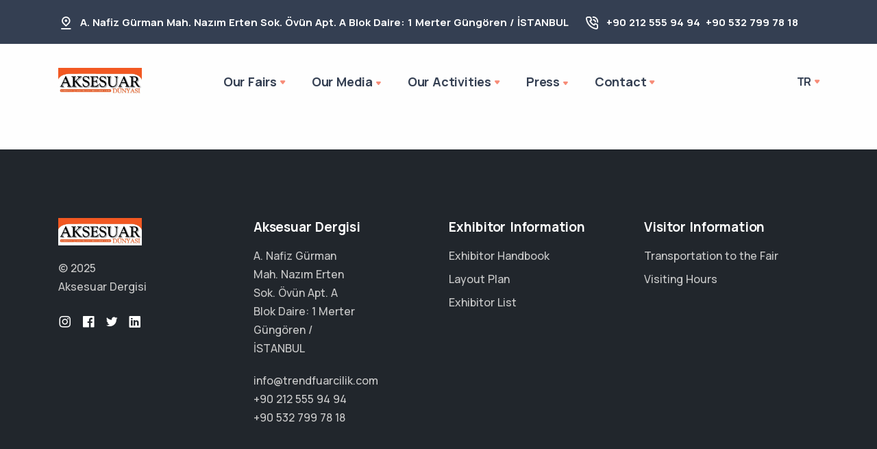

--- FILE ---
content_type: text/html; charset=UTF-8
request_url: https://aksesuardergisi.com/sayfa/exhibitor-handbook
body_size: 24880
content:
<!DOCTYPE html>
<html lang="en">
<head>
  <meta charset="utf-8">
  <meta name="viewport" content="width=device-width, initial-scale=1.0">
<title>Aksesuar Dergisi exhibitor-handbook</title>
<meta name="description" content="Aksesuar Dergisi exhibitor-handbook">
<meta property="og:url" content="https://aksesuardergisi.com">
<meta property="og:type" content="article">
<meta property="og:title" content="Aksesuar Dergisi exhibitor-handbook">
<meta property="og:description" content="Aksesuar Dergisi exhibitor-handbook">
<meta property="og:image" content="https://aksesuardergisi.com/yonet/resimler/WhatsApp Image 2024-03-22 at 08.48.35.jpeg">
<meta name="twitter:card" content="https://aksesuardergisi.com">
<meta name="twitter:title" content="">
<meta name="twitter:description" content="">
<link rel="shortcut icon" href="https://aksesuardergisi.com/yonet/resimler/WhatsApp Image 2024-03-22 at 08.48.35.jpeg">
<link rel="stylesheet" href="https://aksesuardergisi.com/assets/css/plugins.css">
<link rel="stylesheet" href="https://aksesuardergisi.com/assets/css/style.css">
<link rel="stylesheet" href="https://aksesuardergisi.com/assets/css/colors/orange.css">
<!-- Google tag (gtag.js) -->
<script async src="https://www.googletagmanager.com/gtag/js?id=G-RM6JGKJQNV">
</script>
<script>
  window.dataLayer = window.dataLayer || [];
  function gtag(){dataLayer.push(arguments);}
  gtag('js', new Date());

  gtag('config', 'G-RM6JGKJQNV');
</script>
</head>
<body>
    <div class="content-wrapper">
    <header class="wrapper bg-light">
	    <div class="bg-navy text-white fw-bold fs-15 mb-2">
    <div class="container py-2 d-md-flex flex-md-row">
	    <div class="d-flex flex-row align-items-center">
    <div class="icon text-white fs-22 mt-1 me-2"> <i class="uil uil-location-pin-alt"></i></div>
    <address class="mb-0">A. Nafiz Gürman Mah. Nazım Erten Sok. Övün Apt. A Blok Daire: 1 Merter Güngören / İSTANBUL</address>
    </div>
		    <div class="d-flex flex-row align-items-center me-6 ms-auto">
    <div class="icon text-white fs-22 mt-1 me-2"> <i class="uil uil-phone-volume"></i></div>
    <p class="mb-0">+90 212 555 94 94</p>	&nbsp;&nbsp;<p class="mb-0"> +90 532 799 78 18</p>    </div>
	    </div>
    </div>
	    <nav class="navbar navbar-expand-lg center-nav transparent navbar-light" style="position:relative;z-index:2">
    <div class="container flex-lg-row flex-nowrap align-items-center">
    <div class="navbar-brand w-100">
    <a href="https://aksesuardergisi.com"><img src="https://aksesuardergisi.com/yonet/resimler/WhatsApp Image 2024-03-22 at 08.48.35.jpeg" srcset="https://aksesuardergisi.com/yonet/resimler/WhatsApp Image 2024-03-22 at 08.48.35.jpeg" style="height:40px"/></a>
    </div>
    <div class="navbar-collapse offcanvas-nav">
    <div class="offcanvas-header d-lg-none d-xl-none">
    <a href="https://aksesuardergisi.com"><img src="https://aksesuardergisi.com/yonet/resimler/WhatsApp Image 2024-03-22 at 08.48.35.jpeg" srcset="https://aksesuardergisi.com/yonet/resimler/WhatsApp Image 2024-03-22 at 08.48.35.jpeg" style="height:40px"/></a>
    <button type="button" class="btn-close btn-close-white offcanvas-close offcanvas-nav-close" aria-label="Close"></button>
    </div>
	<ul class="navbar-nav">			
     
    <li class="nav-item dropdown">
	<a class="nav-link dropdown-toggle" href="https://aksesuardergisi.com/sayfa/our-fairs" style="font-size:18px">Our Fairs</a>
	    </li>
	 
    <li class="nav-item dropdown">
	<a class="nav-link dropdown-toggle"  style="font-size:18px">Our Media</a>
		<ul class="dropdown-menu">
	    <li class="nav-item">
	<a class="dropdown-item" href="https://aksesuardergisi.com/sayfa/aksesuar-dünyası-magazine">Aksesuar Dünyası Magazine</a></li>
	    <li class="nav-item">
	<a class="dropdown-item" href="https://aksesuardergisi.com/sayfa/aksesuar-rehberi-guide">Aksesuar Rehberi Guide</a></li>
	    <li class="nav-item">
	<a class="dropdown-item" href="https://aksesuardergisi.com/sayfa/accessory-portal">Accessory Portal</a></li>
	    <li class="nav-item">
	<a class="dropdown-item" href="https://aksesuardergisi.com/sayfa/nakış-dünyası-magazine">Nakış Dünyası Magazine</a></li>
	    </ul>
	    </li>
	 
    <li class="nav-item dropdown">
	<a class="nav-link dropdown-toggle" href="https://aksesuardergisi.com/sayfa/our-activities" style="font-size:18px">Our Activities</a>
	    </li>
	 
    <li class="nav-item dropdown">
	<a class="nav-link dropdown-toggle"  style="font-size:18px">Press</a>
		<ul class="dropdown-menu">
	    <li class="nav-item">
	<a class="dropdown-item" href="https://aksesuardergisi.com/sayfa/teks-tech-in-the-press">Teks Tech in the Press</a></li>
	    <li class="nav-item">
	<a class="dropdown-item" href="https://aksesuardergisi.com/sayfa/media-partners">Media Partners</a></li>
	    </ul>
	    </li>
	 
    <li class="nav-item dropdown">
	<a class="nav-link dropdown-toggle" href="https://aksesuardergisi.com/sayfa/contact" style="font-size:18px">Contact</a>
	    </li>
				
    </ul>
    </div>
    <div class="navbar-other w-100 d-flex ms-auto">
    <ul class="navbar-nav flex-row align-items-center ms-auto" data-sm-skip="true">
    <li class="nav-item dropdown language-select text-uppercase">
    <a class="nav-link dropdown-item dropdown-toggle" href="#" role="button" data-bs-toggle="dropdown" aria-haspopup="true" aria-expanded="false">tr</a>
	<ul class="dropdown-menu">
		<li class="nav-item"><a class="dropdown-item" href="/?dildegistir=1&diladi=tr">tr</a></li>
		<li class="nav-item"><a class="dropdown-item" href="/?dildegistir=2&diladi=en">en</a></li>
		</ul>
    </li>
		<li class="nav-item d-lg-none">
    <div class="navbar-hamburger"><button class="hamburger animate plain" data-toggle="offcanvas-nav"><span></span></button></div>
    </li>
	<div class="modal fade" id="modal-01" tabindex="-1">
        <div class="modal-dialog modal-dialog-centered modal-sm">
          <div class="modal-content text-center">
            <div class="modal-body">
              <button type="button" class="btn-close" data-bs-dismiss="modal" aria-label="Close"></button>
              <h3 class="mb-4">Giriş Yap</h3>
              <form class="text-start mb-3">
                <div class="form-floating mb-4">
                  <input type="email" class="form-control" placeholder="Email" id="loginEmail">
                  <label for="loginEmail">Email</label>
                </div>
                <div class="form-floating mb-4">
                  <input type="password" class="form-control" placeholder="Password" id="loginPassword">
                  <label for="loginPassword">Şifre</label>
                </div>
                <a class="btn btn-primary rounded-pill btn-login w-100 mb-2">Giriş</a>
              </form>
              <!-- /form -->
              <p class="mb-1"><a href="#" class="hover">Şifrenimi unuttun?</a></p>
              <p class="mb-0">Üye değilmisin? <a href="#" class="hover">Üye ol</a></p>
              <div class="divider-icon my-4">veya</div>
              <nav class="nav social justify-content-center text-center">
                <a href="#" class="btn btn-circle btn-sm btn-google"><i class="uil uil-google"></i></a>
                <a href="#" class="btn btn-circle btn-sm btn-facebook-f"><i class="uil uil-facebook-f"></i></a>
                <a href="#" class="btn btn-circle btn-sm btn-twitter"><i class="uil uil-twitter"></i></a>
              </nav>
              <!--/.social -->
            </div>
            <!--/.modal-content -->
          </div>
          <!--/.modal-body -->
        </div>
        <!--/.modal-dialog -->
      </div>    </ul>
    </div>
    </div>
    </nav>
    </header>

	<div id="yanmenu" class="sidenav">
	<div style="padding:20px">
	<a href="javascript:void(0)" class="closebtn" onclick="closeNav()">&times;</a>
	    <div class="d-flex flex-row align-items-center"><address class="mb-0">A. Nafiz Gürman Mah. Nazım Erten Sok. Övün Apt. A Blok Daire: 1 Merter Güngören / İSTANBUL</address></div>
		    <div class="d-flex flex-row align-items-center" style="margin-top:20px;">
    +90 212 555 94 94<br>	 +90 532 799 78 18    </div>
		    <div class="d-flex flex-row align-items-center" style="margin-top:20px;">
    <p class="mb-0 fs-16"><a href="mailto:info@trendfuarcilik.com" class="link-white hover fs-16">info@trendfuarcilik.com</a></p>
    </div>
		</div>
	</div>
	<section class="wrapper bg-light">
	<div class="container">
	<div class="card bg-soft-primary rounded-4 mt-2 mb-8 mb-md-8" >
	<style>
.resimustuyazi {position:relative}
.resimyazisi {position:absolute;right:60px;top:330px;}
</style>	</div>
	<div class="col-lg-12 mb-10">
			</div>
		</section>
	<footer class="bg-dark text-inverse">
    <div class="container py-13 py-md-15">
    <div class="row gy-6 gy-lg-0">
    <div class="col-md-4 col-lg-3">
    <div class="widget">
    <img class="mb-4" src="https://aksesuardergisi.com/yonet/resimler/WhatsApp Image 2024-03-22 at 08.48.35.jpeg" srcset="https://aksesuardergisi.com/yonet/resimler/WhatsApp Image 2024-03-22 at 08.48.35.jpeg" style="height:40px"/>			
    <p class="mb-4">© 2025<br class="d-none d-lg-block" />Aksesuar Dergisi</p>
    <nav class="nav social social-white">
		<a href="https://www.instagram.com/" target="_blank"><i class="uil uil-instagram"></i></a>
		<a href="https://www.facebook.com/" target="_blank"><i class="uil uil-facebook"></i></a>
		<a href="https://twitter.com/" target="_blank"><i class="uil uil-twitter"></i></a>
		<a href="https://www.linkedin.com/" target="_blank"><i class="uil uil-linkedin"></i></a>
		<a href="goog" target="_blank"><i class="uil uil-google-plus"></i></a>
	    </nav>
    </div>
    </div>
    <div class="col-md-4 col-lg-3">
    <div class="widget">
    <h4 class="widget-title text-white mb-3">Aksesuar Dergisi</h4>
    <address class="pe-xl-15 pe-xxl-17">A. Nafiz Gürman Mah. Nazım Erten Sok. Övün Apt. A Blok Daire: 1 Merter Güngören / İSTANBUL</address>
    <a href="mailto:info@trendfuarcilik.com">info@trendfuarcilik.com</a><br />		+90 212 555 94 94	<br> +90 532 799 78 18    </div>
    </div>
	 
    <div class="col-md-4 col-lg-3">
    <div class="widget">
    <h4 class="widget-title text-white mb-3">Exhibitor Information</h4>
    <ul class="list-unstyled  mb-0">
	    <li><a href="https://aksesuardergisi.com/sayfa/exhibitor-handbook">Exhibitor Handbook</a></li>
        <li><a href="https://aksesuardergisi.com/sayfa/layout-plan">Layout Plan</a></li>
        <li><a href="https://aksesuardergisi.com/sayfa/exhibitor-list">Exhibitor List</a></li>
        </ul>
    </div>
    </div>
	 
    <div class="col-md-4 col-lg-3">
    <div class="widget">
    <h4 class="widget-title text-white mb-3">Visitor Information</h4>
    <ul class="list-unstyled  mb-0">
	    <li><a href="https://aksesuardergisi.com/sayfa/transportation-to-the-fair">Transportation to the Fair</a></li>
        <li><a href="https://aksesuardergisi.com/sayfa/visiting-hours">Visiting Hours</a></li>
        </ul>
    </div>
    </div>
	    </div>
    </div>
	</footer>
	<div class="progress-wrap">
    <svg class="progress-circle svg-content" width="100%" height="100%" viewBox="-1 -1 102 102"><path d="M50,1 a49,49 0 0,1 0,98 a49,49 0 0,1 0,-98" /></svg>
	</div>
<script src="https://aksesuardergisi.com/assets/js/bootstrap.bundle.min.js"></script>
<script src="https://aksesuardergisi.com/assets/js/jquery.min.js"></script>
<script src="https://aksesuardergisi.com/assets/js/plugins.js"></script>
<script src="https://aksesuardergisi.com/assets/js/theme.js"></script>
</body>
<div style="display:none">
AGESTE
polsan
fashion accessories"
0716
J
60 Yillik tecrübesi, aylik 300 milyonu askin dügme üretimi
ve
en ve
Orta yeni Yenilikci yapan üzere, tum yaninda kapasitesiyle ilk tasimis Polsan, hedefi dünyaya teknoloji Asya'nin pek Polsan 2010 cesitli bakis müsteri Polsan çok hizmet yilinda makinelerle Polsan tekstil acisiyla Dugme farklr büyuk Metal memnuniyeti vermektedir. dugme aksesuarlar basladig Dügme her Sanayi, polyester Aksesuar tecrübeli Sanayi; metal tokanin basta olan da dugme olarak üretmektedir. dügme Türkiye, polyester Polsan bin da ayn üreticisi ekiple üretimini teknolojiyi üretimini, kalite Dügme Balkanlar, dügme %100 yapmakta, ihracatcisidir. kullanarak Sanayi, servis kendi Orta toka anlayisiyla bünyesine vilinda kendi Dogu bunlarin uretim olmak her en
zaman en son
ve
ve
2013
ve
ve ve
zaman müsterilerinin taleplerini de göz önünde bulundurarak
gelistirilmis ve yönlendirilmistir
POL
L
444
O
f
in
B
P
G+
AGESTE polsan fashion accessories" 0716 J 60 Yillik tecrübesi, aylik 300 milyonu askin dügme üretimi ve en ve Orta yeni Yenilikci yapan üzere, tum yaninda kapasitesiyle ilk tasimis Polsan, hedefi dünyaya teknoloji Asya'nin pek Polsan 2010 cesitli bakis müsteri Polsan çok hizmet yilinda makinelerle Polsan tekstil acisiyla Dugme farklr büyuk Metal memnuniyeti vermektedir. dugme aksesuarlar basladig Dügme her Sanayi, polyester Aksesuar tecrübeli Sanayi; metal tokanin basta olan da dugme olarak üretmektedir. dügme Türkiye, polyester Polsan bin da ayn üreticisi ekiple üretimini teknolojiyi üretimini, kalite Dügme Balkanlar, dügme %100 yapmakta, ihracatcisidir. kullanarak Sanayi, servis kendi Orta toka anlayisiyla bünyesine vilinda kendi Dogu bunlarin uretim olmak her en zaman en son ve ve 2013 ve ve ve zaman müsterilerinin taleplerini de göz önünde bulundurarak gelistirilmis ve yönlendirilmistir POL L 444 O f in B P G+


Ayda
300 milyon dugme
üretim kapasitesi ile POLSAN DÜGME
uluslararasi pazarda
lider konumdadir
"Dünyamizin, daha yasanabilir
ve surdurulebilire olmasi icin I
geri dönüsturulmus malzemeden
dugme üretimine baslayarak
sektörün bu konuda onculugunu
yoapmaktadir.
II
G
irtibat icin...
Polsan Button
Factory - Headquarters
Topselvi Mah. Kubilay Cad. 5. Sok. No:77
Kartal - Istanbul / Turkey
Tel: +90 (216) 488 87 87 - 4884026
Fax: +90 (216) 387 52 22
E-mail: export@polsanbutton.com.tr
www.polsanbutton.com.tr
Ayda 300 milyon dugme üretim kapasitesi ile POLSAN DÜGME uluslararasi pazarda lider konumdadir "Dünyamizin, daha yasanabilir ve surdurulebilire olmasi icin I geri dönüsturulmus malzemeden dugme üretimine baslayarak sektörün bu konuda onculugunu yoapmaktadir. II G irtibat icin... Polsan Button Factory - Headquarters Topselvi Mah. Kubilay Cad. 5. Sok. No:77 Kartal - Istanbul / Turkey Tel: +90 (216) 488 87 87 - 4884026 Fax: +90 (216) 387 52 22 E-mail: export@polsanbutton.com.tr www.polsanbutton.com.tr

OCR Demo




Sonuçlar
AKSESUAR
KONFEKSIYON YAN SANAYI ÜRÜNLERI SATIN ALMA REHBERI
REHBERI 2024
Garment Accessories Purchasing Guide
Yayinin Adi
Aksesuar Satinalma Rehberi
Karbon Ayak izi ihracati Etkileyecek
Pandeminin ardindan yasanan ekonomik durgunluk, Ukrayna - Rusya, Israil - Filistin savaslar
gibi jeopolitik riskler ve artan maliyetler gibi birçok unsurlardan dolay 2024 yilina cok da umutla
Imtiyaz Sahibi / Concession Owner
giremedik. Bu durum elbette böyle gitmeyecek ama ihracatta artik eski kurallar da cok fazla is-
Levent Kayikci
lemeyecek. Çünkü, artik ihracat yaparken gelismis bati ülkeleri farkl kistaslar uygulamaya bas-
A. Nafiz Gürman Mah. Nazim Erten
layacak. Bunlardan en önemlisi de ihraç edilen ürünlerin sürdürülebilirlik olcutu olacak. Bu ko-
Sok. Ovün Apt. A Blok No: 25 /
nuya iki yil önce yaptiimiz Aksesuar Satin Alma Rehberi 2022'de "Sürdürülebilir bin Dünya Icin
Merter Istanbul / Türkiye
Dönüsuyoruz" yazimizda deginmistik. 0 yazimizda sürdürülebilirligin daha cok geri donusum
ayagina vurgu yapmistik. Bugün artik hem tekstil, hem konfeksiyon hem de aksesuar sektörü-
Genel Yayin Yönetmeni
Editor-In-Chief
müz geri dönugumlü ürünlerde oldukça önemli calismalara imza atiyorlar. Aksesuar imalatgilari-
miz bu konuda birçok yeni ürünü kullanima soktu, hatta uluslararasi boyutta odüller bile aldilar.
Levent Kayikci
Fakat sürdürülebilirliäin en önemli ayaklarindan biri olan karbon ayakizi konusuna ise halen gereken
levent.kayikci@tekstiltanim.com
ilgi gösterilmiyor. Halbuki ihracatin sekillenmeye baslayan yeni kurallarindan birini de karbon ayak izi
olusturuyor. Paris iklim Anlasmas ile dünyaya salinan karbon gazinin 2030 yilinda once yarilanma-
Editor / Editor
SI, 2050 yilinda ise tamamen sifirlanmasi hedefi dogrultusunda AB ülkelerinde "Sinirda Karbon Dü-
Basak Bilgetekin
zenleme Mekanizmasi (SKDM) gectigimiz yil pilot olarak uygulanmaya baslandi. SKDM ile karbon
bbilgetekin@tekstiltanitim.com
salinim düzenlemesine uyulmayan ürünlere ihracatta ek vergi uygulanacak. §u anda bu uygulama-
dan sadece karbon kaça riski tasiyan sektörler etkileniyor. Yonetmelik uyarinca AB, SKDM icin 1
Reklam Müdürü
Ekimiden 31 Aralik 2025ie kadar gecis dönemi uygulayacak. SKDM'nin pilotfazina uyum her 3 ayda
Advertisement Manager
bin yapilacak raporlamalarla tamamlanacak. Bu surecte sirketlerden, karbon emisyonlarina iliskin
Sengül Öcal
veri toplamasi ve bu verilere iliskin raporlamalar gerçeklestirilmesi bekleniyor. Bu uygulamayla, itha-
lati gerçeklestirilecek ürünlerin üretim sureclerindeki karbon emisyonlarinin AB standartlarinda ka-
socal@tekstiltanitim.com
bul görmemesi halinde, bunlann ithalatcilar sinirda karbon fiyati uygulamasina maruz kalabilecek.
Yani önumüzdeki sürecte karbon ayak izi olcumü yapmayan ve ürünleri-
Görsel Yönetmen/Art Director
nin bu kistaslara uymasini saglamayan firmalar icin ihracat yapmak zorlasacak.
Zühal AKPINAR
O nedenle 2024 katalogumuzda karbon ayak izi konusuna dikkat çekmek istedik..
grafik@tekstiltanitim.com
Carbon Footprint Will Affect Exports
Idari Isler Müdüru
We could not enter the year 2024 with much hope due to many factors such as the economic
Adminstrative Manager
stagnation following the pandemic, geopolitical risks such as the Ukraine-Russia, Israel-Palestine
Hasan Akarsu
wars, and increasing costs. Of course, this situation will not continue like this, but the old rules
will no longer work in exports. Because, developed western countries will start to apply different
Matbaa / Printed By
criteria when exporting. The most important of these will be the sustainability criterion of exported
Özgün Ofset
products. We touched upon this issue two years ago in our article "We are Transforming for a
Sustainable World' in our Purchasing Guide for Clothing Side Industry 2022. In that article, we
Yesilce Mah. Aytekin Sok. No: 21
emphasized the recycling aspect of sustainability. Today, both our textile, clothing and accessory
Oto Sanayii 4 Levent / ISTANBUL
sectors are carrying out very important work in recycled products. Our accessory manufacturers
have introduced many new products in this regard and have even received international awards.
Yönetim Yeri / Location
However, the issue of carbon footprint, one of the most important steps of sustainability, is still not given
enough attention. However, one of the new rules of export that is starting to take shape is the carbon
TREND FUARCILIK ve YAYINCILIK A..
A. Nafiz Gürman Mah. Nazim Erten Sok.
footprint. In line with the goal of halving the carbon gas released to the world by 2030 and completely
zeroing it by 2050 with the Paris Climate Agreement, the "Border Carbon Adjustment Mechanism"
Ovün Apt. A Blok No: 25/1
(CBAM) started to be implemented as a pilot in EU countries last year. With CBAM, additional taxes
Merter Istanbul / Türkiye
will be applied to products that do not comply with the carbon emission regulation. Currently, only
Tel: +90 212 555 94 94 (pbx)
sectors at risk of carbon leakage are affected by this practice. In accordance with the Regulation, the
Fax: 555 94 92
EU will implement a transition period for CBAM from 1 October to 31 December 2025. Compliance
www.tekstiltanitim.com
with the pilot phase of CBAM will be completed with reporting every 3 months. In this process, com-
panies are expected to collect data on carbon emissions and report on these data. With this pro-
Yayin Türü / Type of Publishing
cedure, if the carbon emissions in the production processes of the products to be imported are not
Aksesuar Sektör Katalogu
accepted by EU standards, their importers may be subject to carbon price application at the border.
Basim Tarihi: Ocak 2024
In other words, it will be difficult to export for companies that do not measure their carbon fo-
otprint and do not ensure that their products comply with these criteria in the coming period.
Reklamlarin sorumlulugu firmalara aittir.
That's why we wanted to draw attention to the carbon footprint issue in our 2024 catalogue...
Reklamlan izinsiz iktibas edilemez
Levent Kayikci
2
AKSESUAR REHBERI 2024
AKSESUAR KONFEKSIYON YAN SANAYI ÜRÜNLERI SATIN ALMA REHBERI REHBERI 2024 Garment Accessories Purchasing Guide Yayinin Adi Aksesuar Satinalma Rehberi Karbon Ayak izi ihracati Etkileyecek Pandeminin ardindan yasanan ekonomik durgunluk, Ukrayna - Rusya, Israil - Filistin savaslar gibi jeopolitik riskler ve artan maliyetler gibi birçok unsurlardan dolay 2024 yilina cok da umutla Imtiyaz Sahibi / Concession Owner giremedik. Bu durum elbette böyle gitmeyecek ama ihracatta artik eski kurallar da cok fazla is- Levent Kayikci lemeyecek. Çünkü, artik ihracat yaparken gelismis bati ülkeleri farkl kistaslar uygulamaya bas- A. Nafiz Gürman Mah. Nazim Erten layacak. Bunlardan en önemlisi de ihraç edilen ürünlerin sürdürülebilirlik olcutu olacak. Bu ko- Sok. Ovün Apt. A Blok No: 25 / nuya iki yil önce yaptiimiz Aksesuar Satin Alma Rehberi 2022'de "Sürdürülebilir bin Dünya Icin Merter Istanbul / Türkiye Dönüsuyoruz" yazimizda deginmistik. yazimizda sürdürülebilirligin daha cok geri donusum ayagina vurgu yapmistik. Bugün artik hem tekstil, hem konfeksiyon hem de aksesuar sektörü- Genel Yayin Yönetmeni Editor-In-Chief müz geri dönugumlü ürünlerde oldukça önemli calismalara imza atiyorlar. Aksesuar imalatgilari- miz bu konuda birçok yeni ürünü kullanima soktu, hatta uluslararasi boyutta odüller bile aldilar. Levent Kayikci Fakat sürdürülebilirliäin en önemli ayaklarindan biri olan karbon ayakizi konusuna ise halen gereken levent.kayikci@tekstiltanim.com ilgi gösterilmiyor. Halbuki ihracatin sekillenmeye baslayan yeni kurallarindan birini de karbon ayak izi olusturuyor. Paris iklim Anlasmas ile dünyaya salinan karbon gazinin 2030 yilinda once yarilanma- Editor / Editor SI, 2050 yilinda ise tamamen sifirlanmasi hedefi dogrultusunda AB ülkelerinde "Sinirda Karbon Dü- Basak Bilgetekin zenleme Mekanizmasi (SKDM) gectigimiz yil pilot olarak uygulanmaya baslandi. SKDM ile karbon bbilgetekin@tekstiltanitim.com salinim düzenlemesine uyulmayan ürünlere ihracatta ek vergi uygulanacak. §u anda bu uygulama- dan sadece karbon kaça riski tasiyan sektörler etkileniyor. Yonetmelik uyarinca AB, SKDM icin 1 Reklam Müdürü Ekimiden 31 Aralik 2025ie kadar gecis dönemi uygulayacak. SKDM'nin pilotfazina uyum her 3 ayda Advertisement Manager bin yapilacak raporlamalarla tamamlanacak. Bu surecte sirketlerden, karbon emisyonlarina iliskin Sengül Öcal veri toplamasi ve bu verilere iliskin raporlamalar gerçeklestirilmesi bekleniyor. Bu uygulamayla, itha- lati gerçeklestirilecek ürünlerin üretim sureclerindeki karbon emisyonlarinin AB standartlarinda ka- socal@tekstiltanitim.com bul görmemesi halinde, bunlann ithalatcilar sinirda karbon fiyati uygulamasina maruz kalabilecek. Yani önumüzdeki sürecte karbon ayak izi olcumü yapmayan ve ürünleri- Görsel Yönetmen/Art Director nin bu kistaslara uymasini saglamayan firmalar icin ihracat yapmak zorlasacak. Zühal AKPINAR O nedenle 2024 katalogumuzda karbon ayak izi konusuna dikkat çekmek istedik.. grafik@tekstiltanitim.com Carbon Footprint Will Affect Exports Idari Isler Müdüru We could not enter the year 2024 with much hope due to many factors such as the economic Adminstrative Manager stagnation following the pandemic, geopolitical risks such as the Ukraine-Russia, Israel-Palestine Hasan Akarsu wars, and increasing costs. Of course, this situation will not continue like this, but the old rules will no longer work in exports. Because, developed western countries will start to apply different Matbaa / Printed By criteria when exporting. The most important of these will be the sustainability criterion of exported Özgün Ofset products. We touched upon this issue two years ago in our article "We are Transforming for a Sustainable World' in our Purchasing Guide for Clothing Side Industry 2022. In that article, we Yesilce Mah. Aytekin Sok. No: 21 emphasized the recycling aspect of sustainability. Today, both our textile, clothing and accessory Oto Sanayii 4 Levent / ISTANBUL sectors are carrying out very important work in recycled products. Our accessory manufacturers have introduced many new products in this regard and have even received international awards. Yönetim Yeri / Location However, the issue of carbon footprint, one of the most important steps of sustainability, is still not given enough attention. However, one of the new rules of export that is starting to take shape is the carbon TREND FUARCILIK ve YAYINCILIK A.. A. Nafiz Gürman Mah. Nazim Erten Sok. footprint. In line with the goal of halving the carbon gas released to the world by 2030 and completely zeroing it by 2050 with the Paris Climate Agreement, the "Border Carbon Adjustment Mechanism" Ovün Apt. A Blok No: 25/1 (CBAM) started to be implemented as a pilot in EU countries last year. With CBAM, additional taxes Merter Istanbul / Türkiye will be applied to products that do not comply with the carbon emission regulation. Currently, only Tel: +90 212 555 94 94 (pbx) sectors at risk of carbon leakage are affected by this practice. In accordance with the Regulation, the Fax: 555 94 92 EU will implement a transition period for CBAM from 1 October to 31 December 2025. Compliance www.tekstiltanitim.com with the pilot phase of CBAM will be completed with reporting every 3 months. In this process, com- panies are expected to collect data on carbon emissions and report on these data. With this pro- Yayin Türü / Type of Publishing cedure, if the carbon emissions in the production processes of the products to be imported are not Aksesuar Sektör Katalogu accepted by EU standards, their importers may be subject to carbon price application at the border. Basim Tarihi: Ocak 2024 In other words, it will be difficult to export for companies that do not measure their carbon fo- otprint and do not ensure that their products comply with these criteria in the coming period. Reklamlarin sorumlulugu firmalara aittir. That's why we wanted to draw attention to the carbon footprint issue in our 2024 catalogue... Reklamlan izinsiz iktibas edilemez Levent Kayikci 2 AKSESUAR REHBERI 2024
AKBARKOD
ZEBRA
MOBIL BILGISAYARLAR I TABLETLER
YAZICILAR I BARKOD OKUYUCULAR
OOOOO
/ akbarkodetiket
Kampanyalar icin,
POINT
www.akbarkod.com.tr
QR Kodu Okutabilirsiniz.
3
AKBARKOD ZEBRA MOBIL BILGISAYARLAR I TABLETLER YAZICILAR I BARKOD OKUYUCULAR OOOOO / akbarkodetiket Kampanyalar icin, POINT www.akbarkod.com.tr QR Kodu Okutabilirsiniz. 
iCiNDEKILER
DÜGME / BUTTON
12-36
SIMSEK EGE
51
TREND ETIKET
52
ARP DÜGME
22-23
TRENDBARKOD
ARKA DIS KAPAK
BABACAN TEKS. AKSESUAR
21
CIMEN GIRISIM AKSESUAR
YENEL ETIKET
53
33
DETAY AKSESUAR
20
ECE DÜGME
26-27
FERMUAR / ZIPPER
65-73
EMAKS AKSESUAR
14-15
FINAL DÜGME
28
ADS FERMUAR
7
FORM DÜGME
12-13
FERMAS FERMUAR
66-67
MERVE DÜGME
24-25
HAKGÜL FERMUAR
71
NESGO DÜGME
18
JKJ FERMUAR
69
NOVA LINE DÜGME
29
NEC FERMUAR
INSÖRT
OZ-AY DÜGME
31
SYS MRKZ FERMUAR
73
PLASSAN DÜGME
16-17
POLSAN DÜGME A.S.
ON KATLAMALI KAPAK ici
DAR DOKUMA-ÖRME /
74-93
POLSAN DUGME
1
NARROW WEAVING - KNITTING
TEKANS TEKSTIL
19
AVKAR
74-75
ZENAY DUGME
35
CTR KORDON
93
DEMIRTEX CINARTEKS
89
METAL AKSESUAR
37-50
FÜRUZTEKS
80-81
METAL ACCESSORY
HUZUR KORDON ARKA KAPAK IçI
152
ATA IMALAT
ON KAPAK Ici
MEGA KORDON
78-79
BERAT ZINCIR
47
MIRA AKSESUAR
84
ÇAG-TEK
38-39
NARIN TEKSTIL
5
CELIKSAN AKSESUAR
45
NAZ ÖRGÜ
91
DEFNE METAL AKS
49
TEK-IS LASTIK
76-77
DM DOGA METAL
42-43
TEMOTEKS
82-83
EYMEN MODA
37
TROJA GROUP
85
KARACA BUTTON
40-41
UMUT ÖRME
10
MSH AKSESUAR
ARKA KAPAK ic KATLAMA
YENI AKSESUAR
86-87
POLSAN METAL
ON KAPAK ic KATLAMA
ETIKET / LABEL
51-64
DANTEL - BRODE
94-100
LACE - BRODERIE
AKBARKOD
3
KÜRESEL ETIKET
54
AVKAR
74-75
LABELART
61
ENFES DANTEL
97
MEGA ETIKET
59
ERNES TEKSTiL
94-95
SATEN iPLiK
56-57
NARIN TEKSTiL
5
SIM ETIKET
55
OZGURDEN DANTEL
11
SYS ETIKET
63
ULTASH DANTEL
99
4
AKSESUAR REHBERI 2024
iCiNDEKILER DÜGME / BUTTON 12-36 SIMSEK EGE 51 TREND ETIKET 52 ARP DÜGME 22-23 TRENDBARKOD ARKA DIS KAPAK BABACAN TEKS. AKSESUAR 21 CIMEN GIRISIM AKSESUAR YENEL ETIKET 53 33 DETAY AKSESUAR 20 ECE DÜGME 26-27 FERMUAR / ZIPPER 65-73 EMAKS AKSESUAR 14-15 FINAL DÜGME 28 ADS FERMUAR 7 FORM DÜGME 12-13 FERMAS FERMUAR 66-67 MERVE DÜGME 24-25 HAKGÜL FERMUAR 71 NESGO DÜGME 18 JKJ FERMUAR 69 NOVA LINE DÜGME 29 NEC FERMUAR INSÖRT OZ-AY DÜGME 31 SYS MRKZ FERMUAR 73 PLASSAN DÜGME 16-17 POLSAN DÜGME A.S. ON KATLAMALI KAPAK ici DAR DOKUMA-ÖRME / 74-93 POLSAN DUGME 1 NARROW WEAVING - KNITTING TEKANS TEKSTIL 19 AVKAR 74-75 ZENAY DUGME 35 CTR KORDON 93 DEMIRTEX CINARTEKS 89 METAL AKSESUAR 37-50 FÜRUZTEKS 80-81 METAL ACCESSORY HUZUR KORDON ARKA KAPAK IçI 152 ATA IMALAT ON KAPAK Ici MEGA KORDON 78-79 BERAT ZINCIR 47 MIRA AKSESUAR 84 ÇAG-TEK 38-39 NARIN TEKSTIL 5 CELIKSAN AKSESUAR 45 NAZ ÖRGÜ 91 DEFNE METAL AKS 49 TEK-IS LASTIK 76-77 DM DOGA METAL 42-43 TEMOTEKS 82-83 EYMEN MODA 37 TROJA GROUP 85 KARACA BUTTON 40-41 UMUT ÖRME 10 MSH AKSESUAR ARKA KAPAK ic KATLAMA YENI AKSESUAR 86-87 POLSAN METAL ON KAPAK ic KATLAMA ETIKET / LABEL 51-64 DANTEL - BRODE 94-100 LACE - BRODERIE AKBARKOD 3 KÜRESEL ETIKET 54 AVKAR 74-75 LABELART 61 ENFES DANTEL 97 MEGA ETIKET 59 ERNES TEKSTiL 94-95 SATEN iPLiK 56-57 NARIN TEKSTiL 5 SIM ETIKET 55 OZGURDEN DANTEL 11 SYS ETIKET 63 ULTASH DANTEL 99 4 AKSESUAR REHBERI 2024
iCiNDEKILER
TELA-ASTAR-BIYE /
KUMAS / FABRIC
126-127
LINING-INTERLINING-BIAS
101-102
DOGMUSTEKS TEKSTIL
101
NAKI$ MALZEMELERI /
128-130
EMBROIDERY SUB-PRODUCTS
PLISE -KROSETA - SÜS Dikisi /
103
ANKA MAKINE
128 129
PLEATING - CROCHET
ATA BiLiSiM
131
EL isi AKSESUAR /
104-108
HANDICRAFT ACCESSORIES
NAKI$ i$LEME / EMBROIDERY
134-135
DAX TEKSTIL
108
AS MAKINE
149
OZATILGAN TEKSTIL
107
KAR-DES
132 - 133
SANATIM FIYONK
104-105
UMUT LAZER & MAKINE
150 - 151
iTHAL AKSESUAR /
109-110
LAZER i$LEME / LASER CUTTING
136
IMPORTED ACCESSORY
SENAKS AKSESUAR
109
BASKI / PRINTING
137-138
KAPITONE - VATKA - ELYAF /
HAKAN BASKI
137
111-112
QULITING-WADDING-FIBRE
FLASH KAPITONE
111
AKSESUAR BOYA & KAPLAMA /
139-140
ACCESSORY DYEING/PLATING
TA$ TEDARIK-DIZAYN /
113-120
EYFA BOYA
139
STONE SUPPLIERS - HOT FIX
ERYILDIZ TEKSTiL & AKSESUAR
116-117
MAKINE / MACHINERY
141-142
KARDELEN DIZAYN
119
SISTEMSAN
141
MAY KRISTAL
113
MEDI AKSESUAR
114-115
HIZMET SERTÖRÜ /
143-148
KEMER/BELD
121
SERVICE SECTOR
AKSESUAR DÜNYASI
143
ASKI / HANGER
122
AKSESUAR PORTALI
148
ETHEM GEZER
147
AMBALAJ/ PACKAGING
123
POZITIF LOJISTIK
144
TREND FUARCILIK, A$
145
iPLiK/YARN
124-125
TURNA DANISMANLIK
146
6
AKSESUAR REHBERI 2024
iCiNDEKILER TELA-ASTAR-BIYE / KUMAS / FABRIC 126-127 LINING-INTERLINING-BIAS 101-102 DOGMUSTEKS TEKSTIL 101 NAKI$ MALZEMELERI / 128-130 EMBROIDERY SUB-PRODUCTS PLISE -KROSETA - SÜS Dikisi / 103 ANKA MAKINE 128 129 PLEATING - CROCHET ATA BiLiSiM 131 EL isi AKSESUAR / 104-108 HANDICRAFT ACCESSORIES NAKI$ i$LEME / EMBROIDERY 134-135 DAX TEKSTIL 108 AS MAKINE 149 OZATILGAN TEKSTIL 107 KAR-DES 132 - 133 SANATIM FIYONK 104-105 UMUT LAZER & MAKINE 150 - 151 iTHAL AKSESUAR / 109-110 LAZER i$LEME / LASER CUTTING 136 IMPORTED ACCESSORY SENAKS AKSESUAR 109 BASKI / PRINTING 137-138 KAPITONE - VATKA - ELYAF / HAKAN BASKI 137 111-112 QULITING-WADDING-FIBRE FLASH KAPITONE 111 AKSESUAR BOYA & KAPLAMA / 139-140 ACCESSORY DYEING/PLATING TA$ TEDARIK-DIZAYN / 113-120 EYFA BOYA 139 STONE SUPPLIERS - HOT FIX ERYILDIZ TEKSTiL & AKSESUAR 116-117 MAKINE / MACHINERY 141-142 KARDELEN DIZAYN 119 SISTEMSAN 141 MAY KRISTAL 113 MEDI AKSESUAR 114-115 HIZMET SERTÖRÜ / 143-148 KEMER/BELD 121 SERVICE SECTOR AKSESUAR DÜNYASI 143 ASKI / HANGER 122 AKSESUAR PORTALI 148 ETHEM GEZER 147 AMBALAJ/ PACKAGING 123 POZITIF LOJISTIK 144 TREND FUARCILIK, A$ 145 iPLiK/YARN 124-125 TURNA DANISMANLIK 146 6 AKSESUAR REHBERI 2024

SEN
ELYAF & KAPITONE
SAN. ve TIC. LTD. STI.
SON TEKNOLOJi MAKINA PARKURU ILE iSTENiLEN ÖLÇÜLERDE ELYAF iMALATI YAPMAKTAYIZ.
1984'den Günümüze
Kaliteli
SEN
ELYAF & KAPITONE
Uretimin
(0212)
671
66
66
Adresi!
SEN
BLVN
ELYAF & KAPITONE
com is
(0212) 671 66 66
NANO ELYAF
FILTRE ELYAF
TERMO ELYAF
TERMO SILIKONLU
ELYAF
2/2 671 66 66
0.549 860 35 54
Küçuk Org.San.Böl.Ziya Gökalp Mh.Dersan Koop. S-1 B-Blok No:10
BASAKSEHIR - iSTANBUL
TEL: 0212 671 66 66 FAX: 0212 671 10 12
8
www.senelyaf.com.tr - info@senelyaf.com.tr
SEN ELYAF & KAPITONE SAN. ve TIC. LTD. STI. SON TEKNOLOJi MAKINA PARKURU ILE iSTENiLEN ÖLÇÜLERDE ELYAF iMALATI YAPMAKTAYIZ. 1984'den Günümüze Kaliteli SEN ELYAF & KAPITONE Uretimin (0212) 671 66 66 Adresi! SEN BLVN ELYAF & KAPITONE com is (0212) 671 66 66 NANO ELYAF FILTRE ELYAF TERMO ELYAF TERMO SILIKONLU ELYAF 2/2 671 66 66 0.549 860 35 54 Küçuk Org.San.Böl.Ziya Gökalp Mh.Dersan Koop. S-1 B-Blok No:10 BASAKSEHIR - iSTANBUL TEL: 0212 671 66 66 FAX: 0212 671 10 12 8 www.senelyaf.com.tr - info@senelyaf.com.tr
emaks
BUTTON FACTORY
Düme
Tekstil
A
Yillarin getirdigi tecrübe ile uzmanlasan
:
Emaks, dügmeleri müsterilerinin tüm ihtiyac
:
ve taleplerine karsin sonsuz renk secenekleri
::
ve kisisellestirme & markalama olanaklari ile
sunmaktadir. Bunlarin yaninda cesitli dogal
hammaddelerden ve geri dönüstürülmüs
ürünlerden dügmeler üretmektedir.
Polyester Dügmeler
2
Korozo Dügmeler
Bakalit 'Urea' Dügmeler
Sedef Mother Of Pearl Dügmeler
Pamuk Dügmeler
Kokonat Dügmeler
Ahap Dügmeler
Metal Dügmeler
IKA
Tash Dügmeler
Recycled Dügmeler
EMAKS BUTTON FACTORY
end
Telati Aka
FABRIKA : Yenibosna Merkez Mah. Nevzat Pisak Cd. Dogu
Sanayi Sitesi 11. Blok No:14
OEKO
Bahcelievier/[STANBUL
TEX
T: 0 (507) 753 97 66
dugme@emaksesuar.com
14
STANDARD
20220K1173
100
AITEX
emaks BUTTON FACTORY Düme Tekstil A Yillarin getirdigi tecrübe ile uzmanlasan : Emaks, dügmeleri müsterilerinin tüm ihtiyac : ve taleplerine karsin sonsuz renk secenekleri :: ve kisisellestirme & markalama olanaklari ile sunmaktadir. Bunlarin yaninda cesitli dogal hammaddelerden ve geri dönüstürülmüs ürünlerden dügmeler üretmektedir. Polyester Dügmeler 2 Korozo Dügmeler Bakalit 'Urea' Dügmeler Sedef Mother Of Pearl Dügmeler Pamuk Dügmeler Kokonat Dügmeler Ahap Dügmeler Metal Dügmeler IKA Tash Dügmeler Recycled Dügmeler EMAKS BUTTON FACTORY end Telati Aka FABRIKA : Yenibosna Merkez Mah. Nevzat Pisak Cd. Dogu Sanayi Sitesi 11. Blok No:14 OEKO Bahcelievier/[STANBUL TEX T: (507) 753 97 66 dugme@emaksesuar.com 14 STANDARD 20220K1173 100 AITEX
emaks
Tekstil Aksesuar
Emaks Tekstil Aksesuar 40 yillik tecrübe ile Istanbul merkezli bir dügme üreticisi ve
aksesuar tedarikcisidir. Yüksek kaliteli yerli üretim tekstil aksesuarlari tasarlar,
gelistirir, üretir ve saglar. Tüm ürünler küresel standartlara ve marka yeterliliklerine
uygun sekilde sertifikalanir.
Firmamiz dogruluk ve karsilikli güven ortamini baslica degerleri olarak odaginda
tutmaktadir. istihdamdan isletmeye, üretimden satisa kadar her sürecte genis vizyon
ve etik ilkeler kilavuz alinmaktadir. Bu degerler isiginda, müsterilerimize en iyi
ürünler ve en kaliteli hizmetler ivedilikle sunulmaktadir.
Arastirma ve Numune: Müsterilerimizin koleksiyon ve isteklerine uygun olarak essiz
ürün yelpazemizle tedarik zincirindeki tüm secenekleri arastiriyor,
maliyet & fiyatlandirma sunuyoruz.
Tedarik: Firmamiz, tekstil dünyasinin
ihtiyaclarina hizli ve güvenilir cözümler sunarak
4
müsterilerinin tum aksesuar ihtiyaclarini
karsilayacak kapasitededir.
2
5
3
Tasarim: Müsterilerimizin benzersiz
tasarimlarini hayata geciriyoruz. Her detayda
özgünlük arayanlar icin Emaks yaninizda.
1
Tasariminizi bizimle paylasin, özel ve unutulmaz
aksesuarlar üretmeye baslayalim.
EMAKS TEKSTiL AKSESUAR SAN. VE DIS TIC. LTD. .
MAGAZA : Merkez Mah. Genç Osman Cad. No:7/B
KY
Güngören/ISTANBUL
SD
T: 0 (212) 644 08 44 F: 0 (212)5564482
emaks@emaksesuar.com workshop@emaksesuar.com
Konfeksiyon
15
Yan Sanayicileri
www.emaksgroup.com.tr
Dernegi
emaks Tekstil Aksesuar Emaks Tekstil Aksesuar 40 yillik tecrübe ile Istanbul merkezli bir dügme üreticisi ve aksesuar tedarikcisidir. Yüksek kaliteli yerli üretim tekstil aksesuarlari tasarlar, gelistirir, üretir ve saglar. Tüm ürünler küresel standartlara ve marka yeterliliklerine uygun sekilde sertifikalanir. Firmamiz dogruluk ve karsilikli güven ortamini baslica degerleri olarak odaginda tutmaktadir. istihdamdan isletmeye, üretimden satisa kadar her sürecte genis vizyon ve etik ilkeler kilavuz alinmaktadir. Bu degerler isiginda, müsterilerimize en iyi ürünler ve en kaliteli hizmetler ivedilikle sunulmaktadir. Arastirma ve Numune: Müsterilerimizin koleksiyon ve isteklerine uygun olarak essiz ürün yelpazemizle tedarik zincirindeki tüm secenekleri arastiriyor, maliyet & fiyatlandirma sunuyoruz. Tedarik: Firmamiz, tekstil dünyasinin ihtiyaclarina hizli ve güvenilir cözümler sunarak 4 müsterilerinin tum aksesuar ihtiyaclarini karsilayacak kapasitededir. 2 5 3 Tasarim: Müsterilerimizin benzersiz tasarimlarini hayata geciriyoruz. Her detayda özgünlük arayanlar icin Emaks yaninizda. 1 Tasariminizi bizimle paylasin, özel ve unutulmaz aksesuarlar üretmeye baslayalim. EMAKS TEKSTiL AKSESUAR SAN. VE DIS TIC. LTD. . MAGAZA : Merkez Mah. Genç Osman Cad. No:7/B KY Güngören/ISTANBUL SD T: (212) 644 08 44 F: (212)5564482 emaks@emaksesuar.com workshop@emaksesuar.com Konfeksiyon 15 Yan Sanayicileri www.emaksgroup.com.tr Dernegi
BABACAN
AKSESUARVETEKSTIL URUNLERI
SANAYITICARET LIMITED SIRKETI
R
TEKSTIL
BABACAN
MALZEMELERINDE
LIDER
URUNLERI
Astiton
UGUR CAN
ufalo
TA8N
SIGAR
ICILMEZ
CF7ASL782
=
BABA CAN
TEKSTIL ORUNLERI
2016
Bufale
24
DÜGME
KEMER ASTARI
FERMUAR
CEPLIK
"PANTALON MALZEMELERINDE
LIDER MARKANIZ"
UGURCAN DEDE CAN
FERMUAR
FERMUAR
Çaglayan Mah. Park Sok. No: 42/A Kagithane / ISTANBUL
Tel. 00 0121206 71.52 206 71 53 Fax: (an212)296 71 54
BABACAN AKSESUARVETEKSTIL URUNLERI SANAYITICARET LIMITED SIRKETI R TEKSTIL BABACAN MALZEMELERINDE LIDER URUNLERI Astiton UGUR CAN ufalo TA8N SIGAR ICILMEZ CF7ASL782 = BABA CAN TEKSTIL ORUNLERI 2016 Bufale 24 DÜGME KEMER ASTARI FERMUAR CEPLIK "PANTALON MALZEMELERINDE LIDER MARKANIZ" UGURCAN DEDE CAN FERMUAR FERMUAR Çaglayan Mah. Park Sok. No: 42/A Kagithane / ISTANBUL Tel. 00 0121206 71.52 206 71 53 Fax: (an212)296 71 54
DÜGME - CIT CIT
LASTIK - KORDON
ARAPOLU DÜGME
00541 734 67 94
FERMUAR - KEMER
00542 651 66 93
KUSGOZO TOKA
AKSESUAR
00553 407 26 56
www.arpdügmeaksesuar.com
Saban
Arapoglus
ARAPOGLU GROUP
ARP
THE
FABRIKA: Maltepe Mahallesi Dokumacilar Sitesi Özenli is Han No:11/3 Zeytinburnu/Istanbul
Tel: 0542 651 66 93
SUBE 1: Sanayi Mahallesi Sahlan Sokak No: 4/1 Güngören/Istanbul
Tel: 0541 734 67 94 - 0553 407 26 56
SUBE 2: Yildirim Mahallesi 100 Yil Caddesi No: 7/A Bayranpasa/Istanbul Tel: 0553 407 26 67
SUBE 3: Bestelsiz Mahallesi 109 Sokak No: 12/A Zeytinburnu/Istanbul Tel: 0544 403 25 80
www.arpdugmeaksesuar.com - info@arpdugmeaksesuer.com
arapoglufatih@hotmail.com - ebruli53@hotmail.com
ONCE
CAN
GOVENLIGI
900003
000038
BR
O
22
DÜGME - CIT CIT LASTIK - KORDON ARAPOLU DÜGME 00541 734 67 94 FERMUAR - KEMER 00542 651 66 93 KUSGOZO TOKA AKSESUAR 00553 407 26 56 www.arpdügmeaksesuar.com Saban Arapoglus ARAPOGLU GROUP ARP THE FABRIKA: Maltepe Mahallesi Dokumacilar Sitesi Özenli is Han No:11/3 Zeytinburnu/Istanbul Tel: 0542 651 66 93 SUBE 1: Sanayi Mahallesi Sahlan Sokak No: 4/1 Güngören/Istanbul Tel: 0541 734 67 94 - 0553 407 26 56 SUBE 2: Yildirim Mahallesi 100 Yil Caddesi No: 7/A Bayranpasa/Istanbul Tel: 0553 407 26 67 SUBE 3: Bestelsiz Mahallesi 109 Sokak No: 12/A Zeytinburnu/Istanbul Tel: 0544 403 25 80 www.arpdugmeaksesuar.com - info@arpdugmeaksesuer.com arapoglufatih@hotmail.com - ebruli53@hotmail.com ONCE CAN GOVENLIGI 900003 000038 BR O 22
DÜGME / BUTTON
AKABE DÜ
AKAY DÜGME
ADALI DÜ
CEBECI CAD. NO: 157
CEVATPASA MAH. 100. YIL CAD.
DEFTERDAR MH. CAYCILAR SK.
KÜCUKKOY G.OSMANPASA iSTANBUL
NO:8/A BAYRAMPASA STANBUL
NO. 4/6 EYÜP iSTANBUL
TEL: +90 212 538 39 44
TEL: +90 212 649 48 29
TEL: +90.212.417.26 52
212 538 39 50
e-mail: mmtbaliabc@gmail.com
e-mail: info@akaygroup.com
ARAPOGLU DÜGME
AKSU DÜ
ALMIRA DÜGME AKSESUAR
AKSESUAR LTD.
15 TEMMUZ MAH. GÜLBAHAR
MESRUTIYET MAH. HACI MANSUR
SANAY MAH. SAHLAN SOK.
CAD. 6 SOK. NO:59/3 GÜNESLI
SOK. NO:7/C
NO:4/1 GUNGOREN ISTANBUL
BAGCILAR ISTANBUL
OSMANBEY SI$LI STANBUL
TEL. +90 212 637 60 52
TEL: +90 212 630 33 95
TEL: +90 212 231 71 76
e-mail: ebruli.53@hotmail.com
AVRUPA DÜ
ASDöRT KONF. MALZ. LTD
ARIES DÜGME
CUMHURIYET MAH.
KODAMAN SOK ORKIDE APT.
ÇAGLAYAN MAH. PARK SOK. NO:64
2375 SOK. NO:16/A
NO:80/4
KAGITHANE STANBUL
SULTANGAZI KÜÇÜKKOY iSTANBUL
OSMANBEY SISLI ISTANBUL
TEL: +90 212 241 01
TEL +90 212 6062602
TEL: +90 212 225 72 22
e-mail:info@avrupadugme.com
BABACAN TEKSTIL
BALIK DÜGME
BALI DÜGME
AKSESUAR
CINAR MAH. ESENLER CAD. BALIK
CEVATPASA MAH. 100.YIL CAD.
CAGLAYAN MAH. PARK SOK. NO:42/A
APT NO:45/A
NO:22/A
KAGITHANE ISTANBUL
BAGCILAR iSTANBUL
BAYRAMPASA ISTANBUL
TEL: +90 212 296 71 52
TEL: +90 212 568 40 01
TEL +90 212 5357474
e-mail: babacan.tekstil@hotmail.com
e-mail: info@balikdugme.com.tr
BAYCAR DÜ
BiRiKiM DÜGME
BORMAK PLASTIK LTD. $TI
ORTA MAH. ULUBATLI HASAN SOK.
KERESTECILER SIT.MEHMET AKIF
MALTEEPE MAH. GÜMÜ$SUYU
EMINTAS ULUBATLI SANAY SITESI
CAD. NO:4/A
CAD. NO:57/A
KAT: 1 NO:125 BAYRAMPASA iSTANBUL
MERTER GÜNGOREN iSTANBUL
ZEYTINBURNU STANBUL
TEL: +90 212 612 42 71
TEL: +90 212 644 12 41
TEL. +90 212 565 84 35
e-mail.info@baycardugme.com
e-mail: birikimdugme@birikimdugme.com.tr
BUFALO DÜGME SAN. A.S.
BURAK DÜGME LTD.
BUTTON GROUP & TEXTILE
HADIMKOY YOLU 4 KM. ÖMERLI
SANAY MAH. KAYALI SK. M. ALI
ACCESSORIES
MEVKII HADIMKöYISTANBUL
AYDIN is MRK. NO: 27/2
BESTELSIZ MAH. 109.SK. NO:
TEL: +90 212798 27 26
GÜNGOREN iSTANBUL
ZEYTINBURNU ISTANBUL
+90 212 798 26 99
TEL: 212 514 81 55
TEL +90 212 558 18 15
e-mail:info@bufalo.com.tr
e-mail: burakdugme@hotmail.com
e-mail info@buttongroup.net
CAPAN PLASTIK DÜGME VE TOKA
CIDEM DÜ VE
CIMEN GIRISIM DÜ
SANAY MAH. KANARYA CAD.
AKSESUAR
AKSESUAR
MURAT HAN NO:3/GGÜNGÖREN
MEHMET AKIF CAD. NO:18/E
MESRUTIYET MAH. BAYTAR AHMET
iSTANBUL
MERTER GÜNGOREN ISTANBUL
SOK NO:40/A OSMANBEY SISLI IST.
TEL: +90 212 5274260
TEL: +90 212 642 90 94-95
TEL 90212 22563 73+90 54487827 78
e-mail: info@capantoka.com
e-mail: dugmeci_1996@hotmail.com
e-mail: erkancimen3735@gmail.com
30
AKSESUAR REHBERI 2024
DÜGME / BUTTON AKABE DÜ AKAY DÜGME ADALI DÜ CEBECI CAD. NO: 157 CEVATPASA MAH. 100. YIL CAD. DEFTERDAR MH. CAYCILAR SK. KÜCUKKOY G.OSMANPASA iSTANBUL NO:8/A BAYRAMPASA STANBUL NO. 4/6 EYÜP iSTANBUL TEL: +90 212 538 39 44 TEL: +90 212 649 48 29 TEL: +90.212.417.26 52 212 538 39 50 e-mail: mmtbaliabc@gmail.com e-mail: info@akaygroup.com ARAPOGLU DÜGME AKSU DÜ ALMIRA DÜGME AKSESUAR AKSESUAR LTD. 15 TEMMUZ MAH. GÜLBAHAR MESRUTIYET MAH. HACI MANSUR SANAY MAH. SAHLAN SOK. CAD. 6 SOK. NO:59/3 GÜNESLI SOK. NO:7/C NO:4/1 GUNGOREN ISTANBUL BAGCILAR ISTANBUL OSMANBEY SI$LI STANBUL TEL. +90 212 637 60 52 TEL: +90 212 630 33 95 TEL: +90 212 231 71 76 e-mail: ebruli.53@hotmail.com AVRUPA DÜ ASDöRT KONF. MALZ. LTD ARIES DÜGME CUMHURIYET MAH. KODAMAN SOK ORKIDE APT. ÇAGLAYAN MAH. PARK SOK. NO:64 2375 SOK. NO:16/A NO:80/4 KAGITHANE STANBUL SULTANGAZI KÜÇÜKKOY iSTANBUL OSMANBEY SISLI ISTANBUL TEL: +90 212 241 01 TEL +90 212 6062602 TEL: +90 212 225 72 22 e-mail:info@avrupadugme.com BABACAN TEKSTIL BALIK DÜGME BALI DÜGME AKSESUAR CINAR MAH. ESENLER CAD. BALIK CEVATPASA MAH. 100.YIL CAD. CAGLAYAN MAH. PARK SOK. NO:42/A APT NO:45/A NO:22/A KAGITHANE ISTANBUL BAGCILAR iSTANBUL BAYRAMPASA ISTANBUL TEL: +90 212 296 71 52 TEL: +90 212 568 40 01 TEL +90 212 5357474 e-mail: babacan.tekstil@hotmail.com e-mail: info@balikdugme.com.tr BAYCAR DÜ BiRiKiM DÜGME BORMAK PLASTIK LTD. $TI ORTA MAH. ULUBATLI HASAN SOK. KERESTECILER SIT.MEHMET AKIF MALTEEPE MAH. GÜMÜ$SUYU EMINTAS ULUBATLI SANAY SITESI CAD. NO:4/A CAD. NO:57/A KAT: 1 NO:125 BAYRAMPASA iSTANBUL MERTER GÜNGOREN iSTANBUL ZEYTINBURNU STANBUL TEL: +90 212 612 42 71 TEL: +90 212 644 12 41 TEL. +90 212 565 84 35 e-mail.info@baycardugme.com e-mail: birikimdugme@birikimdugme.com.tr BUFALO DÜGME SAN. A.S. BURAK DÜGME LTD. BUTTON GROUP & TEXTILE HADIMKOY YOLU 4 KM. ÖMERLI SANAY MAH. KAYALI SK. M. ALI ACCESSORIES MEVKII HADIMKöYISTANBUL AYDIN is MRK. NO: 27/2 BESTELSIZ MAH. 109.SK. NO: TEL: +90 212798 27 26 GÜNGOREN iSTANBUL ZEYTINBURNU ISTANBUL +90 212 798 26 99 TEL: 212 514 81 55 TEL +90 212 558 18 15 e-mail:info@bufalo.com.tr e-mail: burakdugme@hotmail.com e-mail info@buttongroup.net CAPAN PLASTIK DÜGME VE TOKA CIDEM DÜ VE CIMEN GIRISIM DÜ SANAY MAH. KANARYA CAD. AKSESUAR AKSESUAR MURAT HAN NO:3/GGÜNGÖREN MEHMET AKIF CAD. NO:18/E MESRUTIYET MAH. BAYTAR AHMET iSTANBUL MERTER GÜNGOREN ISTANBUL SOK NO:40/A OSMANBEY SISLI IST. TEL: +90 212 5274260 TEL: +90 212 642 90 94-95 TEL 90212 22563 73+90 54487827 78 e-mail: info@capantoka.com e-mail: dugmeci_1996@hotmail.com e-mail: erkancimen3735@gmail.com 30 AKSESUAR REHBERI 2024
A
CD. MUHSIN SARICI
SITESI NO:177-178
MERTERISTANBUL
SAN. SIT. NO:5/57
BAYRAMPASA ISTANBUL
TEL +90 0212637 20 82
BAYRAMPASA STANBUL
TEL: +90 536 761 34 34
e-mail: yuda_77@hotmail.com
TEL: +90 212 613 21 70
32
AKSESUAR REHBERI 2024
DÜGME / BUTTON DETAY TEKSTIL VE KONFEKSIYON ÜRÜNLERI DIPLOMAT TEKSTIL DOLLY DÜ SAMANYOLU SK. AZiZ HN NINE HATUN MH. CINCINDERE BAGLAR MAH. 62. SOK. NO:1 NO:44-46 KAT:2 CAD. 223/B GÜNESLI BAGCILAR iSTANBUL OSMANBEY si$Li ISTANBUL ESENLER ISTANBUL TEL: 90212 489 43 42+90 2 212 489 43 41 TEL: +90212 231 23 85 TEL: 0212 569 10 44 e-mail: info@detayaksesuar.com e-mail dollydugme@@hotmail.com DÜGME MARKET LTD. DÜGMECI - SORPLAST DÜMAXTO - UZMAN DÜ MESRUTIYET MAH. HACIMANSUR DÜGME LTD ERGENEKON CAD. MURATOGLU SOK. FERAH APT. NO:27 K:3 D:5 SAVAS CAD. CETINEL is MERK. CARSISINO :41 ZEMIN 21PANGALTI OSMANBEY sisli ISTANBUL NO:10/E MERTER GÜNGÖREN iST. si$Li ISTANBUL TEL: +90 212 224 52 74 TEL: 90 212 637 30 30 +90 532 428 26 90 TEL +90 212 231 16 90 e-mail: info@dugmemarket.com e-mail: merter@dugmeci.com e-mail dumaxto@gmail.com DÖNÜ$UM GÖMLEK PAKET ECE DÜ DÜSAN DÜGME AKSESUARLARI MALTEPE MAH. DAVUTPASA CAD. ZIYAGOKALP MAH. T. OZAL CAD. YILDIZ SOK. NO 2/39 YILDIRIM MAH. YUZYIL CAD. NO:20 BAGCILAR STANBUL TOPKAPI ZEYTINBURNU ISTANBUL NO:31/A BAYRAMPASA iSTANBUL TEL: +90 212 549 21 74 TEL +90 212 501 11 05 TEL+90212 535 75 25 +90 530 491 59 20 e-mail: info@dusan.com.tr e-mail: info@ecedugme.com e-mail: info@donusumaksesuarcom info@meminsin.com EFE METAL TEKSTIL AKSESUAR ELFIDO DÜGME AKSESUAR EMAKS TEKSTIL AKSESUAR LTD. ITHALATI SANAYI MAH. AYTAÇ SOK. MERKEZ MAH. GENO OSMAN CAD. ILKER HAN NO:6/1 ATATURK CAD. REAL NO:7/B GÜNGOREN STANBUL MERTER is MERK. NO:68 GÜNGOREN STANBUL TEL +90 212 644 08 44 MERTER GUNGOREN ISTABUL TEL: +90 212 569 18 63 +90 212 556 4482 TEL: +90 535 832 53 3 30 e-mail: efebutton@hotmail.com e-mail: info@alfidoaksesuar.com e-mail emaks@emaksaksesuar.com ESMA DÜGME AKSESUAR E$ DÜÜME FINAL DÜ KERESTECILER SIT. MESRUTIYET MAH. KODAMAN SANAY MAH. ATATURK CD. FATIH CAD. NO: 14/A SOK. NO:23-B NO:51/3 D:57 MERTER GÜNGOREN ISTANBUL OSMANBEY sisli ISTANBUL GÜNGOREN STANBUL TEL +90 212 2483708 TEL: +90 212 637 69 8 85 TEL +90 212 630 36 1 08 +90 212 2191326 e-mail info@esmaaksesuar.com e-mail: essdugme@@hotmail.com e-mail:hasantepe@finaldugme.com FORA DÜ AKS LTD. FORM DIS Tic. LTD. sti. FREON AKSESUAR MEHMET NEZiH ÖZMEN MAH. ÇAKMAKLI AKÇABURGAZ MEVKI EHLIBEYT MAH. 14. SOK. 1265 SANAY 1. BULVARI 4 BOLGE 11 CAD SAVAS CAD.NO:4 NO:9/A BALGAT ANKARA NO:9 ESENYURTISTANBUL MERTER GUNGOREN ISTANBUL TEL: +90 312473 48 4 47 TEL: +90 212 886 17 00 TEL: +90 212 637 74 57 +90 312473 49 57 +90 212 637 48 94 e-mail: tamersolar2222@hotmail.com e-mail: info@formdis.com e-mail freonltd@gmail.com GENÇ DÜGME GÜNEY DÜ HDR DÜGME YENI DOGAN MAH. FERHATPASA HASTANE YOLU BALTAS SANAYA SAVAS CAD. NO :10/A CD. MUHSIN SARICI SITESI NO:177-178 MERTERISTANBUL SAN. SIT. NO:5/57 BAYRAMPASA ISTANBUL TEL +90 0212637 20 82 BAYRAMPASA STANBUL TEL: +90 536 761 34 34 e-mail: yuda_77@hotmail.com TEL: +90 212 613 21 70 32 AKSESUAR REHBERI 2024
DÜGME / BUTTON
HAKAN DÜGME &
HISAR DÜGME
HUZUR KALIP LTD
AKSESUAR
M.NEZiHi ÖZMEN MH. M. AKIE CD.
MALTEPE CAD. OBAKOY is MRK.
CEVATPASA MAH.
KESTANE SK. NO:8-10/A
C-1 BLK NO:129
YÜZYII CAD. NO:15
MERTER GÜNGOREN ISTANBUL
MALTEPE TOPKAPI iSTANBUL
BAYRAMPASA STANBUL
TEL: +90 212 637 47 11
TEL: +90 212 612 56 15
TEL +90 212 477 4150
e-mail huzurkalip@hotmail.com
KARDESLER DÜ SANAY
KDS DÜÜME AKSESUAR
KAYALI DÜGME
RAMI KISLA CD. HAVUZBASI
M. NEZiHi ÖZMEN MH. SAVAS CAD.
M. NEZiH OZMEN MAH.
CESME SK. ZAFER SAN SIT.
PELIT SK. NO:17
SAVAS CAD. NO:2/E
D BLK KAT:3 NO:46-51
MERTER GÜNGOREN ISTANBUL
MERTER iSTANBUL
RAMI EYUP STANBUL
TEL +90 212 643 51 00
TEL +90 212 502 17 37
TEL: +90 212 563 47 30
e-mail: kdsaksesuar@hotmail.com
e-mail kardeslerdugme@yandex.com
e-mail:info@kayalidugme.com
KLEOPATRA DÜ
LACIVERT DÜGME VE
AKSESUAR
MAK DÜGME VE AKSESUAR
SANAYI MAH. BASAKLI SOK. NO:11
SANAY MAH. POSTA CAD CAMLAR
MERCAN AGA MAH. SEMAVER
GUNGORENISTANBUL
SOK. NO:5/B
SOK. SEMAVER HAN NO:19/5
TEL +90 212643 72 72
GÜNGOREN ISTANBUL
FATIH iSTANBUL
+90 212 643 72 24
TEL: +90 212 642 36 51
TEL: +90 212 528 02
e-mail: info@kleopatradugme.com.tr
e-mail: info@lacivertaksesuar.com
MERIH DÜÜME A.S.
MERVE DÜGME
MATARACI DÜGME
SAN. MAH. KALE SOK.NO: 42 44
MALTEPE MH. YILDIZ SK. ILER
CAGLAYAN MAH. YAYLA SOK. NO:10
GUNGORENISTANBUL
SAN. SIT. NO: 35-36 2. KAT
KAGITHANEISTANBUL
TEL: +90 212502 55 05
TOPKAPI ZEYTINBURNU iSTANBUL
TEL: +90 212 2318072
-90 212557 88 06
TEL +90 530 516 81 75
e-mail: ibrahim.mataraci@@hotmail.com
e-mail: info@merihdugme.com.tr
e-mail engin-koksal78@hotmail.com
MODAKS DÜGME LTD
NEON DÜGME
NESGO MODA VE AKSESUAR
KERESTECILER SITESI
KODAMAN SOK. CAN APT. NO:33
COBANCESME MH.
FATIH CAD. NO: 16
OSMANBEYSISLiISTANBUL
CARDAK SOK N03/A
MERTER GÜNGOREN ISTANBUL
TEL +90 212233 31 41
YENIBOSNA BAHCELIEVLER
TEL +90 212 637 10 15
+90 212 291 77 94
ISTANBUL
+90 212 637 37 93
e-mail:zihnikars@dhotmail.com
TEL: +90 532 626 77 41
e-mail: nesgo@nesgo.com.tr
NINFA TEKSTIL
ORG TEKSTIL
NOYAN GROUP
AKÇABURGAZ MAH.
CIFTECEVIZLER CD. SARUHAN
SAVAS CAD. SOGUT SOK. NO:14/A
3068 SOK. NO:10/B
PLZ, NO:23 KT:4
MERTER GÜNGOREN
ESENYURT ISTANBUL
BOMONTI SI$LI STANBUL
STANBULTEL +90 212 557 34
TEL: +90 212 553 08 08
TEL +90 212 291 60 00
e-mail: taskinunsal@ninfatextile.com
44e-mail: info@noyangroup.com
e-mail: info@orgtekstil.com.tr
ORJIM DÜGME
OZ & AY DÜGME
OSAKS AKSESUAR
SANAYI MH. SANCAKLI CD. OZAN
COBANCESME MAH. MITHATPASA
ABDI IPEKCI CAD. BAYRAMPASA
CAD. CARDAK SK. NO:
SK. NO:41 K:1-2
TIC. MRK. NO:1/33
YENIBOSNA BAHCELIEVLER IST.
GÜNGOREN iSTANBUL
TEL: +90212 556 75 44
TEL +90 212 452 60 63
TEL +90 212 557 17 . 43
e-mail: iletisim@osaksaksesuar.com
e-mail: info@oz-aydugme.com.tr
e-mail: info@orjim-button.com
34
AKSESUAR REHBERI 2024
DÜGME / BUTTON HAKAN DÜGME & HISAR DÜGME HUZUR KALIP LTD AKSESUAR M.NEZiHi ÖZMEN MH. M. AKIE CD. MALTEPE CAD. OBAKOY is MRK. CEVATPASA MAH. KESTANE SK. NO:8-10/A C-1 BLK NO:129 YÜZYII CAD. NO:15 MERTER GÜNGOREN ISTANBUL MALTEPE TOPKAPI iSTANBUL BAYRAMPASA STANBUL TEL: +90 212 637 47 11 TEL: +90 212 612 56 15 TEL +90 212 477 4150 e-mail huzurkalip@hotmail.com KARDESLER DÜ SANAY KDS DÜÜME AKSESUAR KAYALI DÜGME RAMI KISLA CD. HAVUZBASI M. NEZiHi ÖZMEN MH. SAVAS CAD. M. NEZiH OZMEN MAH. CESME SK. ZAFER SAN SIT. PELIT SK. NO:17 SAVAS CAD. NO:2/E D BLK KAT:3 NO:46-51 MERTER GÜNGOREN ISTANBUL MERTER iSTANBUL RAMI EYUP STANBUL TEL +90 212 643 51 00 TEL +90 212 502 17 37 TEL: +90 212 563 47 30 e-mail: kdsaksesuar@hotmail.com e-mail kardeslerdugme@yandex.com e-mail:info@kayalidugme.com KLEOPATRA DÜ LACIVERT DÜGME VE AKSESUAR MAK DÜGME VE AKSESUAR SANAYI MAH. BASAKLI SOK. NO:11 SANAY MAH. POSTA CAD CAMLAR MERCAN AGA MAH. SEMAVER GUNGORENISTANBUL SOK. NO:5/B SOK. SEMAVER HAN NO:19/5 TEL +90 212643 72 72 GÜNGOREN ISTANBUL FATIH iSTANBUL +90 212 643 72 24 TEL: +90 212 642 36 51 TEL: +90 212 528 02 e-mail: info@kleopatradugme.com.tr e-mail: info@lacivertaksesuar.com MERIH DÜÜME A.S. MERVE DÜGME MATARACI DÜGME SAN. MAH. KALE SOK.NO: 42 44 MALTEPE MH. YILDIZ SK. ILER CAGLAYAN MAH. YAYLA SOK. NO:10 GUNGORENISTANBUL SAN. SIT. NO: 35-36 2. KAT KAGITHANEISTANBUL TEL: +90 212502 55 05 TOPKAPI ZEYTINBURNU iSTANBUL TEL: +90 212 2318072 -90 212557 88 06 TEL +90 530 516 81 75 e-mail: ibrahim.mataraci@@hotmail.com e-mail: info@merihdugme.com.tr e-mail engin-koksal78@hotmail.com MODAKS DÜGME LTD NEON DÜGME NESGO MODA VE AKSESUAR KERESTECILER SITESI KODAMAN SOK. CAN APT. NO:33 COBANCESME MH. FATIH CAD. NO: 16 OSMANBEYSISLiISTANBUL CARDAK SOK N03/A MERTER GÜNGOREN ISTANBUL TEL +90 212233 31 41 YENIBOSNA BAHCELIEVLER TEL +90 212 637 10 15 +90 212 291 77 94 ISTANBUL +90 212 637 37 93 e-mail:zihnikars@dhotmail.com TEL: +90 532 626 77 41 e-mail: nesgo@nesgo.com.tr NINFA TEKSTIL ORG TEKSTIL NOYAN GROUP AKÇABURGAZ MAH. CIFTECEVIZLER CD. SARUHAN SAVAS CAD. SOGUT SOK. NO:14/A 3068 SOK. NO:10/B PLZ, NO:23 KT:4 MERTER GÜNGOREN ESENYURT ISTANBUL BOMONTI SI$LI STANBUL STANBULTEL +90 212 557 34 TEL: +90 212 553 08 08 TEL +90 212 291 60 00 e-mail: taskinunsal@ninfatextile.com 44e-mail: info@noyangroup.com e-mail: info@orgtekstil.com.tr ORJIM DÜGME OZ & AY DÜGME OSAKS AKSESUAR SANAYI MH. SANCAKLI CD. OZAN COBANCESME MAH. MITHATPASA ABDI IPEKCI CAD. BAYRAMPASA CAD. CARDAK SK. NO: SK. NO:41 K:1-2 TIC. MRK. NO:1/33 YENIBOSNA BAHCELIEVLER IST. GÜNGOREN iSTANBUL TEL: +90212 556 75 44 TEL +90 212 452 60 63 TEL +90 212 557 17 . 43 e-mail: iletisim@osaksaksesuar.com e-mail: info@oz-aydugme.com.tr e-mail: info@orjim-button.com 34 AKSESUAR REHBERI 2024
DÜGME / BUTTON
PERA DÜGME
PHEONIX DÜ
PLASSAN DÜGME A.S.
TAYAHATUN MAH.
ATATURK CAD. REAL MERTER SIT.
SIRACEVIZLER CAD.
TIGCILAR SOK NO: 24
A3 BLK NO:100
IYINIYET SOK. NO:20/9-10
MERCAN FATIH iSTANBUL
GÜNGOREN ISTANBUL
BOMONTISISL ISTANBUL
TEL +90 212 538 735 56 14
TEL: +90 212 9950607
TEL: +902122251790 +90 212 225176
e-mail:peraaksesuar@hotmail.com
e-mail:info@phoenix.com
e-mail: info@plassanbutton.com
POLISED DÜGME LTD
POLSAN DÜGME A.S.
KARAYOLLARI MAH.
RED BUTTON
KUBILAY CAD. TOPSELV MAH. 5.
CEBECI CAD. 561. SOK. NO: 39
ORNEK MAH. 1538 SOK. NO:47
SOK. NO:77 KARTALISTANBUL
KÜCÜKKÖYISTANBUL
ESENYURT ISTANBUL
TEL: +9021648887 87
TEL: +90212609 34 02
TEL. +90 212 699 04 00
+90 212 4884180
+90212609 34 03
e-mail info@redbutton.com.tr
e-mail: info@@poliseddugme.com
e-mail: export@polsanbutton.com.tr
RST DÜGME
SECKIN DÜGME LTD.
SETKO DÜGME
ORTA MAH. ABDI PEKCI CAD.
TERAZIDERE MAH. DEMÍRCILER
AKCABURGAZ MH. 4.CAD.
B.T.M TRÍKOCULAR CARSISI
CARSISI DAVUTPASA
120.SOK. NO:16/A
BAYRAMPASA STANBUL
CIFTEHAVUZLAR CAD. NO:40/2-4
KIRAC ESENYURTISTANBUL
TEL +90 535 685 78 13
BAYRAMPASA ISTANBUL
TEL +90 212 886 27 37
e-mail: recep-tiftik@hotmail.com
TEL: 212 613 11 30
e-mail:info@setkodugme.com
SORGÜVEN DÜGME AS.
SPORTMEN DÜGME LTD
SANAY MAH.
SÜMBÜL DÜGME A.S.
SANAY MAH. GÜRBÜ7 SOK. NO:52
MALAZGIRT CAD. NO:5/B
SAKA MEHMET SOK. NO:25
GUNG0RENISTANBUL
GÜNGOREN STANBUL
EMINONU FATIH STANBUL
TEL +90 212643 74 15
TEL: +90 212 6423651
TEL +90 212 527 16 53
+90 212 507 57 60
+90 552 255 87 01
e-mail: sumbuldugme@@gmail.com
e-mail: merter@sorguvendugme.com
e-mail:fabrikamagaza@hotmail.com
SA-RA TEKSTIL
TEKAS DÜGME
SENKAR DÜGME
MERKEZ MAH. DOGU
AKSESUARLARI
FATIH CAD. KIZILAGAC SOK. NO:17
SAN. SIT. 12. BLK NO: 12
SANAYI MAH. KASIMPASA SOK. NO:3
MERTER GÜNGOREN ISTANBUL
YENIBOSNA BAHCELIEVLER
GÜNGOREN ISTANBUL
TEL: +90 212 637 03 2 22
ISTANBUL
TEL: +90 212 557 04 90
e-mail:senkardugme@hotmail.com
TEL +90 212 653 39 90
e-mail: numan@sa-ratekstil.com.tr
e-mail: info@tekas.com.tr
TEKANS TEKSTIL PAZ. LTD.
TEKTAS DÜGME
VATAN DÜGME
MERKEZ MAH. 1. ASENA SOK.
CAD. CETINKALE SITESI
GÜRSEL MAH. NURTAC CAD.
KARAT 34 PLAZA NO:23 D BLOK
B BLOK. NO:9-C
NO:27/A
KAT 11 NO:94
MERTER GÜNGOREN STANBUL
OKMEYDANI KAGITHANE iST.
YENIBOSNA BAHCELIEVLER iST.
TEL: +90 212 23091 01
TEL +90 212 210 21 30
TEL: +90 212 505 40 80
+90 212 6443636
+90 538 455 02 02
e-mail:tektas@live.com
e-mail: cengiz@vatandugme.com
YASAR DÜGME SANAYI
ZAFERSAN DÜGME VE
ZENAY DÜGME
RAMI KISLA CAD.
AKSESUAR
GÜNESTEPE MAH. INCI SOK.
EMINTAS SAN. SIT. NO:87/363
MADALYON SK.NO:46/2
NO:16-21
BAYRAMPASA STANBUL
OSMANBEY SI$LI STANBUL
GUNGOREN iSTANBUL
TEL: +90 212 501 29 93
TEL +90 212 233 90 79
TEL +90 212 557 35 34
e-mail: omeryasar@hotmail.com
e-mail: info@zafersan.com
e-mail: abdullahakcan@gmail.com
36
AKSESUAR REHBERI 2024
DÜGME / BUTTON PERA DÜGME PHEONIX DÜ PLASSAN DÜGME A.S. TAYAHATUN MAH. ATATURK CAD. REAL MERTER SIT. SIRACEVIZLER CAD. TIGCILAR SOK NO: 24 A3 BLK NO:100 IYINIYET SOK. NO:20/9-10 MERCAN FATIH iSTANBUL GÜNGOREN ISTANBUL BOMONTISISL ISTANBUL TEL +90 212 538 735 56 14 TEL: +90 212 9950607 TEL: +902122251790 +90 212 225176 e-mail:peraaksesuar@hotmail.com e-mail:info@phoenix.com e-mail: info@plassanbutton.com POLISED DÜGME LTD POLSAN DÜGME A.S. KARAYOLLARI MAH. RED BUTTON KUBILAY CAD. TOPSELV MAH. 5. CEBECI CAD. 561. SOK. NO: 39 ORNEK MAH. 1538 SOK. NO:47 SOK. NO:77 KARTALISTANBUL KÜCÜKKÖYISTANBUL ESENYURT ISTANBUL TEL: +9021648887 87 TEL: +90212609 34 02 TEL. +90 212 699 04 00 +90 212 4884180 +90212609 34 03 e-mail info@redbutton.com.tr e-mail: info@@poliseddugme.com e-mail: export@polsanbutton.com.tr RST DÜGME SECKIN DÜGME LTD. SETKO DÜGME ORTA MAH. ABDI PEKCI CAD. TERAZIDERE MAH. DEMÍRCILER AKCABURGAZ MH. 4.CAD. B.T.M TRÍKOCULAR CARSISI CARSISI DAVUTPASA 120.SOK. NO:16/A BAYRAMPASA STANBUL CIFTEHAVUZLAR CAD. NO:40/2-4 KIRAC ESENYURTISTANBUL TEL +90 535 685 78 13 BAYRAMPASA ISTANBUL TEL +90 212 886 27 37 e-mail: recep-tiftik@hotmail.com TEL: 212 613 11 30 e-mail:info@setkodugme.com SORGÜVEN DÜGME AS. SPORTMEN DÜGME LTD SANAY MAH. SÜMBÜL DÜGME A.S. SANAY MAH. GÜRBÜ7 SOK. NO:52 MALAZGIRT CAD. NO:5/B SAKA MEHMET SOK. NO:25 GUNG0RENISTANBUL GÜNGOREN STANBUL EMINONU FATIH STANBUL TEL +90 212643 74 15 TEL: +90 212 6423651 TEL +90 212 527 16 53 +90 212 507 57 60 +90 552 255 87 01 e-mail: sumbuldugme@@gmail.com e-mail: merter@sorguvendugme.com e-mail:fabrikamagaza@hotmail.com SA-RA TEKSTIL TEKAS DÜGME SENKAR DÜGME MERKEZ MAH. DOGU AKSESUARLARI FATIH CAD. KIZILAGAC SOK. NO:17 SAN. SIT. 12. BLK NO: 12 SANAYI MAH. KASIMPASA SOK. NO:3 MERTER GÜNGOREN ISTANBUL YENIBOSNA BAHCELIEVLER GÜNGOREN ISTANBUL TEL: +90 212 637 03 2 22 ISTANBUL TEL: +90 212 557 04 90 e-mail:senkardugme@hotmail.com TEL +90 212 653 39 90 e-mail: numan@sa-ratekstil.com.tr e-mail: info@tekas.com.tr TEKANS TEKSTIL PAZ. LTD. TEKTAS DÜGME VATAN DÜGME MERKEZ MAH. 1. ASENA SOK. CAD. CETINKALE SITESI GÜRSEL MAH. NURTAC CAD. KARAT 34 PLAZA NO:23 D BLOK B BLOK. NO:9-C NO:27/A KAT 11 NO:94 MERTER GÜNGOREN STANBUL OKMEYDANI KAGITHANE iST. YENIBOSNA BAHCELIEVLER iST. TEL: +90 212 23091 01 TEL +90 212 210 21 30 TEL: +90 212 505 40 80 +90 212 6443636 +90 538 455 02 02 e-mail:tektas@live.com e-mail: cengiz@vatandugme.com YASAR DÜGME SANAYI ZAFERSAN DÜGME VE ZENAY DÜGME RAMI KISLA CAD. AKSESUAR GÜNESTEPE MAH. INCI SOK. EMINTAS SAN. SIT. NO:87/363 MADALYON SK.NO:46/2 NO:16-21 BAYRAMPASA STANBUL OSMANBEY SI$LI STANBUL GUNGOREN iSTANBUL TEL: +90 212 501 29 93 TEL +90 212 233 90 79 TEL +90 212 557 35 34 e-mail: omeryasar@hotmail.com e-mail: info@zafersan.com e-mail: abdullahakcan@gmail.com 36 AKSESUAR REHBERI 2024
METAL AKSESUAR / METAL ACCESSORY
ACAR ZINCIR
AKIN METAL AKS LTD
AGIRSOY AKSESUAR
SAN. MAH. KANARYA CAD.
DOKMECILER HAMAMI SK. NEVZAT
SAVAS CAD. KARADAL SOK. NO:25
SAKIN SK. NO:8/1
is HANI NO:2 KAT:1
MERTER iSTANBUL
GÜNGOREN ISTANBUL
SÜLEYMANIYE FATIH STANBUL
TEL: +90 212 638 75 53
TEL: +90 212 671 83 50
TEL +90 212 528 26 00
e-mail agirsoymetal@@gmail.com
530 182 46 91
+90 542 563 16 57
e-mail: info@akinaksesuar.com
ALAETTIN AKSESUAR LTD.
ARMIS AKSESUAR
ATA TEKSTIL LTD
SANAYI MAH. ESKI LONDRA
SAVAS CAD. ATABEK A BLOK
ZAFER CAD LADIN SK. NO: 28
ASFALTI KARACA is MERKEZI
NO:15/1-2
MERTER ISTANBUL
NO: 135/5 KAT:2
MERTER GÜNGOREN ISTANBUL
+90 212 485 35 83
GÜNGOREN STANBUL
TEL: +90 212 637 25 48
+90 212 677 23 50
TEL: +90.212 637 07 09
e-mail: merter@alaettin.com
e-mail: ata@dataimalat.com
e-mail armisaksesuar@hotmail.com
BATIN DÜGME VE METAL
BERAT ZINCIR METAL AKS.
ATES METAL AKSESUAR
M. NEZIH OZMEN MAH. SAVAS
AKS. LTD.
DEMIRTAS MAH. PROF. CEMIL
BIRSEL CD SAYAN HAN NO:8/B
CAD. NO:5 D
SANAYI MAH. ATATURK CAD. NO: 102
EMINONU iSTANBUL
MERTER STANBUL
GÜNGOREN STANBUL
TEL: +90 212 527 32 00
TEL: +90 212 23190 24
TEL: +90 212 642 02 32
-90 03
e-mail: ates.salih@hotmail.com
e-mal: muhammet@batindugme.com
e-mail: beratzincirmetalaksesuar@hotmail.com
BE-SA DÜGME AKSESUAR LTD
BOLSA MADENI ESYA VE
BRASS DÜGME VE METAL AKS.
KERESTECILER SIT. FATIH CAD.
KAPSUL LTD.
M. NESIH OZMEN MAH.
AKASYA SOK. NO:19
iKiTELLi O.S.B SIMPAS is
FATIH CAD. NO:28/4
GÜNGOREN ISTANBUL
MODERN SIT. E BLOK NO:5
MERTER GÜNGOREN iSTANBUL
TEL: +90 212 555 13 33
BASAKSEHIR STANBUL
TEL: +90 212 877 14 53
212 555 11 55
TEL +90 212 556 23 53
+90 542 386 95 77
e-mail: info@besadugme.com.tr
e-mail: info@bolsa.com.tr
e-mail: info@brassdugme.com
BURAK METAL KAPLAMA
BYC METAL AKS.IMALATI
CAG-TEK ZAMAK DÜ
IKITELLI O.S.B. GALVANO TEKNIK
MALTEPE MAH. DAVUTPASA
AKSESUAR. LTD
CIFTEHAVUZLAR SK. ERCIYES
SANAYI MAH. SANCAKLI CAD. GÜRBÜZ
SAN. SIT. F BLK. NO:44 DIKEN SOK.
SAN. SITESI A BLOK NO:11/14
SOK NO:22 GÜNGOREN iST.
BASAKSEHIR iSTANBUL
ZEYTINBURNU STANBUL
TEL +90 212 553 17 81
TEL: +90 212 555 05 35
TEL: +90 534 383 07 31
+90 212 556 04 12
e-mail: info@burakmetalkaplama.com
e-mail: bycmetal.aks@@gmail.com
e-mail: info@caq-tek.com.tr
CELIKSAN AKSESUAR LTD.
CIT CIT MARKET
CINAR METAL
SANAYI MAH. MINE SOK. NO:1-3/B
GENCOSMAN MAH
SANAYI MAH.
GÜNGOREN iSTANBUL
PINAR SOK. NO:4/1
CAR$I SOK. NO:33/1
TEL +90 212 637 50 16
GÜNGOREN STANBUL
GÜNGOREN STANBUL
+90 532 203 23 29
TEL: +90 532 764 38 84
TEL: +90212 50591 72
e-mail: ercan@dcelikaksesuar.com
e-mail: fatih.kozen@@hotmail.com
DESEN DÜGME A.S.
DAG AKSESUAR
DEFNE METAL AKSESUAR
A.NAZIF GÜRMAN MAH.
SAVAS CAD. OCAK SOKAK
SAVAS CAD. NO: 12/3
SANAY MAH ÖZNUR SOK NO:41/1
NO:13/1B
MERTER STANBUL
GUNGOREN-ISTANBUL
MERTER GUNGORENISTANBUL
TEL: +90 212 637 40 80
TEL: +90 535 381 87 4 67
TEL: +90 535 381 87 67
+90 212 637 37 77
e-mail: info@desendugme.com
44
AKSESUAR REHBERI 2024
METAL AKSESUAR / METAL ACCESSORY ACAR ZINCIR AKIN METAL AKS LTD AGIRSOY AKSESUAR SAN. MAH. KANARYA CAD. DOKMECILER HAMAMI SK. NEVZAT SAVAS CAD. KARADAL SOK. NO:25 SAKIN SK. NO:8/1 is HANI NO:2 KAT:1 MERTER iSTANBUL GÜNGOREN ISTANBUL SÜLEYMANIYE FATIH STANBUL TEL: +90 212 638 75 53 TEL: +90 212 671 83 50 TEL +90 212 528 26 00 e-mail agirsoymetal@@gmail.com 530 182 46 91 +90 542 563 16 57 e-mail: info@akinaksesuar.com ALAETTIN AKSESUAR LTD. ARMIS AKSESUAR ATA TEKSTIL LTD SANAYI MAH. ESKI LONDRA SAVAS CAD. ATABEK A BLOK ZAFER CAD LADIN SK. NO: 28 ASFALTI KARACA is MERKEZI NO:15/1-2 MERTER ISTANBUL NO: 135/5 KAT:2 MERTER GÜNGOREN ISTANBUL +90 212 485 35 83 GÜNGOREN STANBUL TEL: +90 212 637 25 48 +90 212 677 23 50 TEL: +90.212 637 07 09 e-mail: merter@alaettin.com e-mail: ata@dataimalat.com e-mail armisaksesuar@hotmail.com BATIN DÜGME VE METAL BERAT ZINCIR METAL AKS. ATES METAL AKSESUAR M. NEZIH OZMEN MAH. SAVAS AKS. LTD. DEMIRTAS MAH. PROF. CEMIL BIRSEL CD SAYAN HAN NO:8/B CAD. NO:5 D SANAYI MAH. ATATURK CAD. NO: 102 EMINONU iSTANBUL MERTER STANBUL GÜNGOREN STANBUL TEL: +90 212 527 32 00 TEL: +90 212 23190 24 TEL: +90 212 642 02 32 -90 03 e-mail: ates.salih@hotmail.com e-mal: muhammet@batindugme.com e-mail: beratzincirmetalaksesuar@hotmail.com BE-SA DÜGME AKSESUAR LTD BOLSA MADENI ESYA VE BRASS DÜGME VE METAL AKS. KERESTECILER SIT. FATIH CAD. KAPSUL LTD. M. NESIH OZMEN MAH. AKASYA SOK. NO:19 iKiTELLi O.S.B SIMPAS is FATIH CAD. NO:28/4 GÜNGOREN ISTANBUL MODERN SIT. E BLOK NO:5 MERTER GÜNGOREN iSTANBUL TEL: +90 212 555 13 33 BASAKSEHIR STANBUL TEL: +90 212 877 14 53 212 555 11 55 TEL +90 212 556 23 53 +90 542 386 95 77 e-mail: info@besadugme.com.tr e-mail: info@bolsa.com.tr e-mail: info@brassdugme.com BURAK METAL KAPLAMA BYC METAL AKS.IMALATI CAG-TEK ZAMAK DÜ IKITELLI O.S.B. GALVANO TEKNIK MALTEPE MAH. DAVUTPASA AKSESUAR. LTD CIFTEHAVUZLAR SK. ERCIYES SANAYI MAH. SANCAKLI CAD. GÜRBÜZ SAN. SIT. F BLK. NO:44 DIKEN SOK. SAN. SITESI A BLOK NO:11/14 SOK NO:22 GÜNGOREN iST. BASAKSEHIR iSTANBUL ZEYTINBURNU STANBUL TEL +90 212 553 17 81 TEL: +90 212 555 05 35 TEL: +90 534 383 07 31 +90 212 556 04 12 e-mail: info@burakmetalkaplama.com e-mail: bycmetal.aks@@gmail.com e-mail: info@caq-tek.com.tr CELIKSAN AKSESUAR LTD. CIT CIT MARKET CINAR METAL SANAYI MAH. MINE SOK. NO:1-3/B GENCOSMAN MAH SANAYI MAH. GÜNGOREN iSTANBUL PINAR SOK. NO:4/1 CAR$I SOK. NO:33/1 TEL +90 212 637 50 16 GÜNGOREN STANBUL GÜNGOREN STANBUL +90 532 203 23 29 TEL: +90 532 764 38 84 TEL: +90212 50591 72 e-mail: ercan@dcelikaksesuar.com e-mail: fatih.kozen@@hotmail.com DESEN DÜGME A.S. DAG AKSESUAR DEFNE METAL AKSESUAR A.NAZIF GÜRMAN MAH. SAVAS CAD. OCAK SOKAK SAVAS CAD. NO: 12/3 SANAY MAH ÖZNUR SOK NO:41/1 NO:13/1B MERTER STANBUL GUNGOREN-ISTANBUL MERTER GUNGORENISTANBUL TEL: +90 212 637 40 80 TEL: +90 535 381 87 4 67 TEL: +90 535 381 87 67 +90 212 637 37 77 e-mail: info@desendugme.com 44 AKSESUAR REHBERI 2024
METAL AKSESUAR / METAL ACCESSORY
DM DOGA METAL AKSESUAR
DOGAN TOKA
DORA DÜGME CITCIT LTD
SANCAKTEPE SAN. MAH.
KISLA CAD. TOPÇULAR MH.
SANAYI MH. SANCAKLI CAD.
SAMSUN SOK. NO:3/1
ISGOREN SK. NO:23
GÜVENÇ SK. NO 15 /1
GÜNGÖREN iSTANBUL
DEMIRKAPI EYUP iSTANBUL
GÜNGOREN ISTANBUL
TEL: +90 212 637 11 73
TEL: +90 212 577 31 5 53
TEL: +90 212 641 39 02
+90 212 637 11 87
e-mail: dogan@dogantoka.com
e-mail: yuksel@doradugme.com.tr
e-mail: info@dogametal.com
D.VEC DÜÜME VE AKS. LTD
EBA ENDUSTRI AS.
EF METAL AKSESUAR
INÔNU MAH.HALKALI CAD. NO:176
KARAYOLLARI MAH.
SANAYI MH. ATATURK CD. REAL
SEFAKOY ISTANBUL
561 SOK. NO:43
MERTER A4 BLK. DÜKKAN NO:151
TEL: +90 212 637 55 10
GAZIOSMANPASA STANBUL
GÜNGOREN STANBUL
+90 212 637 55 16
TEL: +90 212 609 28 70
TEL +90 533 393 60 25
e-mail: info@d-veci.com
e-mail: eba@ebagroup.com.tr
e-mail: rebornaksesuar@gmail.com
EMAKS TEKSTIL AKS. LTD.
E.V.A AKSESUAR
EYMEN MODA AKSESUAR
iKiTELLi OSB TRIKO CENTER
SAN ve DIS Tic. LTD. $Ti
MERKEZ MAH.
SANAY SIT. M9 BLOK BINA NO:15
SAVAS CAD. NO 8/A
GENC OSMAN CAD.NO:7-8
BASAKSEHIR-ISTANBUL
MERTER GÜNGOREN STANBUL
GÜNGOREN ISTANBUL
TEL: +90 212 512 59 49
TEL +90 212 637 34 31
Tel:+90 644 08 44 +90 533 358 90 44
+90 530 412 59 48
+90 533 465 06 87
e-mail: maks@emaksesuar.com
e-mail: evaaksesuar@hotmail.com
e-mail: info@eymod.com
FAVORI KALIP TOKA AKS.
GÖKTUß DÜGME VE METAL
EZGi METAL LTD
VATAN MH. CIFTEHAVUZLAR CD.
AKSESUAR
KISLA CD. ÜRETMEN is MERK. A
SERAP SOK. NO:8
KOÇMAN CAD NO:9
BLK NO:61/K EYÜP ISTANBUL
BAYRAMPASA STANBUL
GÜNESLI BAGCILAR STANBUL
TEL: +90 212 612 61 61
TEL: +90 212 565 05 9 95
TEL +90 212 515 57 15
e-mail: bilgi@ezgimetal.com.tr
e-mail favoritoka@@hotmail.com
e-mail: ilhannuhpasaoglu@hotmail.com
GÜNEY AKSESUAR
GÜRDEN TOKA LTD
GÜNER LAZER MARKALAMA
IKITELLI O.S.B. GALVANO TEKNIK
HIZMETLERI
H. EDIP ADIVAR MAH. KUTLUBEY
SAN. SIT. B BLOK NO:22/24
SANAYI MAH. MALAZGIRT CAD.
SK NO:2
BASAKSEHIR STANBUL
CAMLAR SK. NO:5
BOMONTI SI$LI STANBUL
TEL: 0212 549 16 81
GÜNGOREN - ISTANBUL
TEL: +90 212 291 10 95
+90 212 549 15 72
TEL: +90 553 642 16 46
e-mail: metalaksesuarmevlut@gmail.com
e-mail info@gurdentoka.com
e-mail:yunusguner3437@gmail.com
HKS DÜGME VE METAL AKS.
ILKEM METAL iTH iHR LTD
HAS TOKA METAL VE
M. NEZIHI OZMEN MAH
IKITELLI O.S.B. PiK DÖKÜMCÜLER
KAUÇUK IMALATI
SAVAS CAD. ÇAM SK. NO:13
SAN. SITB5 BLOK NO:2/1
SANAYI MAH. KURSUNLU SK. NO:5/1
MERTER ISTANBUL
GÜNGOREN ISTANBUL
BASAKSEHÍR iSTANBUL
TEL: +90 212 483 22 39
TEL: +90 212 461 81 65
TEL: +90 532 162 59 4 44
+90 212 477 42 43
+90 212 461 81 50
e-mail: hastokaaksesuar@gmail.com
e-mail: hks@hksbutton.com
e-mail: info@ilkemmetal.com
iSMET TOKA METAL AKS.
KARACA BUTTON
KENT MAKINA -HOOK KANCA
GEDIKPASA HAMAM CAD. NEVIYE
DAVUTPASA CD. YILDIZ SK.
YENIDOGAN MH.RAMI KISLA CD.
SOKAK YESIL HAN NO:7/A BEYAZIT
ILERI SAN. SIT. NO:2/27
EMINTAS ARTOKER SAN. SIT. NO:108
FATIH ISTANBUL
TOPKAPI ZEYTINBURNU iSTANBUL
B.PASA iSTANBUL
TEL: +90 212 517 19 08
TEL +90 212 482 28 09
TEL: +90 212 564 44 43
+90 541 465 52.10
+90.212.512 6125
+90 536 625 56 42
e-mail:izzet-yorulmaz@hotmail.com
e-mail: info@karacabutton.com
e-mail: suatbirkent1981@gmail.com
46
AKSESUAR REHBERI 2024
METAL AKSESUAR / METAL ACCESSORY DM DOGA METAL AKSESUAR DOGAN TOKA DORA DÜGME CITCIT LTD SANCAKTEPE SAN. MAH. KISLA CAD. TOPÇULAR MH. SANAYI MH. SANCAKLI CAD. SAMSUN SOK. NO:3/1 ISGOREN SK. NO:23 GÜVENÇ SK. NO 15 /1 GÜNGÖREN iSTANBUL DEMIRKAPI EYUP iSTANBUL GÜNGOREN ISTANBUL TEL: +90 212 637 11 73 TEL: +90 212 577 31 5 53 TEL: +90 212 641 39 02 +90 212 637 11 87 e-mail: dogan@dogantoka.com e-mail: yuksel@doradugme.com.tr e-mail: info@dogametal.com D.VEC DÜÜME VE AKS. LTD EBA ENDUSTRI AS. EF METAL AKSESUAR INÔNU MAH.HALKALI CAD. NO:176 KARAYOLLARI MAH. SANAYI MH. ATATURK CD. REAL SEFAKOY ISTANBUL 561 SOK. NO:43 MERTER A4 BLK. DÜKKAN NO:151 TEL: +90 212 637 55 10 GAZIOSMANPASA STANBUL GÜNGOREN STANBUL +90 212 637 55 16 TEL: +90 212 609 28 70 TEL +90 533 393 60 25 e-mail: info@d-veci.com e-mail: eba@ebagroup.com.tr e-mail: rebornaksesuar@gmail.com EMAKS TEKSTIL AKS. LTD. E.V.A AKSESUAR EYMEN MODA AKSESUAR iKiTELLi OSB TRIKO CENTER SAN ve DIS Tic. LTD. $Ti MERKEZ MAH. SANAY SIT. M9 BLOK BINA NO:15 SAVAS CAD. NO 8/A GENC OSMAN CAD.NO:7-8 BASAKSEHIR-ISTANBUL MERTER GÜNGOREN STANBUL GÜNGOREN ISTANBUL TEL: +90 212 512 59 49 TEL +90 212 637 34 31 Tel:+90 644 08 44 +90 533 358 90 44 +90 530 412 59 48 +90 533 465 06 87 e-mail: maks@emaksesuar.com e-mail: evaaksesuar@hotmail.com e-mail: info@eymod.com FAVORI KALIP TOKA AKS. GÖKTUß DÜGME VE METAL EZGi METAL LTD VATAN MH. CIFTEHAVUZLAR CD. AKSESUAR KISLA CD. ÜRETMEN is MERK. A SERAP SOK. NO:8 KOÇMAN CAD NO:9 BLK NO:61/K EYÜP ISTANBUL BAYRAMPASA STANBUL GÜNESLI BAGCILAR STANBUL TEL: +90 212 612 61 61 TEL: +90 212 565 05 9 95 TEL +90 212 515 57 15 e-mail: bilgi@ezgimetal.com.tr e-mail favoritoka@@hotmail.com e-mail: ilhannuhpasaoglu@hotmail.com GÜNEY AKSESUAR GÜRDEN TOKA LTD GÜNER LAZER MARKALAMA IKITELLI O.S.B. GALVANO TEKNIK HIZMETLERI H. EDIP ADIVAR MAH. KUTLUBEY SAN. SIT. B BLOK NO:22/24 SANAYI MAH. MALAZGIRT CAD. SK NO:2 BASAKSEHIR STANBUL CAMLAR SK. NO:5 BOMONTI SI$LI STANBUL TEL: 0212 549 16 81 GÜNGOREN - ISTANBUL TEL: +90 212 291 10 95 +90 212 549 15 72 TEL: +90 553 642 16 46 e-mail: metalaksesuarmevlut@gmail.com e-mail info@gurdentoka.com e-mail:yunusguner3437@gmail.com HKS DÜGME VE METAL AKS. ILKEM METAL iTH iHR LTD HAS TOKA METAL VE M. NEZIHI OZMEN MAH IKITELLI O.S.B. PiK DÖKÜMCÜLER KAUÇUK IMALATI SAVAS CAD. ÇAM SK. NO:13 SAN. SITB5 BLOK NO:2/1 SANAYI MAH. KURSUNLU SK. NO:5/1 MERTER ISTANBUL GÜNGOREN ISTANBUL BASAKSEHÍR iSTANBUL TEL: +90 212 483 22 39 TEL: +90 212 461 81 65 TEL: +90 532 162 59 4 44 +90 212 477 42 43 +90 212 461 81 50 e-mail: hastokaaksesuar@gmail.com e-mail: hks@hksbutton.com e-mail: info@ilkemmetal.com iSMET TOKA METAL AKS. KARACA BUTTON KENT MAKINA -HOOK KANCA GEDIKPASA HAMAM CAD. NEVIYE DAVUTPASA CD. YILDIZ SK. YENIDOGAN MH.RAMI KISLA CD. SOKAK YESIL HAN NO:7/A BEYAZIT ILERI SAN. SIT. NO:2/27 EMINTAS ARTOKER SAN. SIT. NO:108 FATIH ISTANBUL TOPKAPI ZEYTINBURNU iSTANBUL B.PASA iSTANBUL TEL: +90 212 517 19 08 TEL +90 212 482 28 09 TEL: +90 212 564 44 43 +90 541 465 52.10 +90.212.512 6125 +90 536 625 56 42 e-mail:izzet-yorulmaz@hotmail.com e-mail: info@karacabutton.com e-mail: suatbirkent1981@gmail.com 46 AKSESUAR REHBERI 2024
METAL AKSESUAR / METAL ACCESSORY
KOMET METAL AKS. AS
KORKMAZ GÜVEN AKS.
KOSAROGLU METAL AKS.
BAKIR VE PRINC SAN. SIT.
UZUNÇARSI SEMAVER SOK. NO:9/14
LTD. STi.
MANOLYA CAD.
MERCAN EMINONU FATIH iST.
M. NESIH OZMEN MAH. TAFLAN
NO:17 BEYLIKDUZU STANBUL
TEL: +90 212 513 37 64
SOK. NO: 12/A MERTER STANBUL
TEL: +90 212 481 22 17 - +
+90 535 487 46 70
TEL: +90 212 677 58 40
90 212 481 19 56
e-mail: erdilkorkmaz@hotmail.com
vuraldevrekanli@kosaroglu.com.tr
e-mail kmt@kometmetal.com.tr
LIFE METAL AKSESUAR
KUS ETIKET VE AMBALAJ LTD
METAKS TEKSTIL LTD
H.EDIP ADIVAR MAH.
MEHMET AKIF CAD.
M. NEZiH OZMEN MAH. SAVAS
CIFTECEVIZLER CAD.NO:20/A
KESTANE SOK. NO:5
CAD. NO:5 MERTER iSTANBUL
BOMONTI SI$LI STANBUL
MERTER GÜNGOREN ISTANBUL
TEL: +90 212 637 73 23
TEL +90 212 222 49 78
TEL: +90 212 555 36 66
212 637 73 24
+90 212 219 52 85
+90 535 541 86 28
e-mail: info@metaksaksesuar.com
e-mail: metalaksesuar@hotmail.com
e-mail:kusetiket@kusetiket.com
METALCI DÜGME LTD.
METIN TOKA
MRS METAL LTD
KERESTECILER SIT.
KAZIM KARABEKIR CAD.
DERSAN KOOP SANAY SITESI S-1
SAVAS CAD. NO 6/5
SANAYI MAH. CAR$I SOK. NO:15
E BLOK. KAT:2 NO:209
MERTER GÜNGOREN ISTANBUL
GÜNGOREN iSTANBUL
BASAKSEHÍR ISTANBUL
+90 533 170 34 65 e-mail:
TEL: +90 212 539 69 54-55
TEL +90 212 671 43 53
e-mail: info@metalcidugme.com
e-mail metintoka@metintoka.com.tr
e-mail: mrs@mrsmetal.com.tr
MUSLU GALVANO METAL
NOVA LINE DÜGME VE TOKA
MSH METAL AKSESUAR
KIMYALTD.
AKS. LTD.
SAVAS CAD. SOGANGOZ is
SANAY MH. GÜRBÜ7 SK.NO:56
SANAY MAH. KANARYA CAD. GAMZE
MERKEZI
GÜNGOREN STANBUL
SOK. NO:4 B GÜNER is MERKEZ
NO:12/C MERTER iSTANBUL
TEL +90212 642 74 42
GÜNGOREN ISTANBUL
TEL: +90 212 644 29 3 30
+90 530 066 15 78
TEL: +90 212 674 37 37
e-mail: info@mshdugme.com
e-mail planlama@umutaksesuar.com.tr
+90 532 691 12 03
ÖMES ZINCIR AKSESUAR
ÖYKÜ METAL AKSESUAR
PIR-INCI BiJUTERI IMALATI A.S.
M. NESIH OZMEN MAH.
SANAYI MAH. SANCAKLI CD.
SAVAS CAD. 27/A
M.NESiH OZMEN MAH.
GÜRBÜZ SK. NO:49
MERTER GÜNGOREN iSTANBUL
SAVAS CAD. NO:6
GÜNGOREN STANBUL
TEL: 212 637 83 57
MERTER iSTANBUL
TEL +90 212 643 20 00
+90544 478 7850 4e-mail: gokhan@
TEL: +90 0212 63781 46
e-mail: info@pir-inci.com
omes.com.tr
POLSAN METAL DÜGME A.S
PROGRESS SAN. VE DIS Tic. LTD
PROMET AKSESUAR
M. NESIH OZMEN MAH. AKASYA
IKTELLI O.S.B. ATATURK BULVARI
SANAYI MAH. SELVILI SK. NO 14/A
SOK. AKASYAIS HANI NO:6/8 KAT:5
HASEYAD 2. KISIM NO:110 Z: 04
GÜNGOREN STANBUL
MERTER iSTANBUL
BASAKSEHIR STANBUL
TEL +90212 677 23 44
TEL: +90 212 557 43 78
TEL: +90 212 69 629 86
554 499 98 18
+90 543 392 60 20
e-mail: export@polsanbutton.com.tr
e-mail info@groupprogress.com
e-mail mustafabaskapan@yahoo.com
SARAN METAL DERI
RESUL ITHALAT
SAM METAL TOKA VE AKS. LTD.
ÜRÜNLERI LTD.
SAVAS CAD.
IKITELLI O.S.B. GALVANO TEKNIK
TOPÇULAR MH. RAM KISLA CD.
CINAR is MERK. NO:14/A
IKITELLI BASAKSEHIR ISTANBUL
TOPÇULAR is MRK. NO:70 lo KAPI
GUNGOREN iSTANBUL
TEL +90 212 549 87 22
300 EYÜP STANBUL
TEL: +90 212 444 77 58
e-mail:info@sammetal.com.tr
TEL: +90 536 924 87 42
e-mail result@@result.com.tr
+90 534 576 28 75
48
AKSESUAR REHBERI 2024
METAL AKSESUAR / METAL ACCESSORY KOMET METAL AKS. AS KORKMAZ GÜVEN AKS. KOSAROGLU METAL AKS. BAKIR VE PRINC SAN. SIT. UZUNÇARSI SEMAVER SOK. NO:9/14 LTD. STi. MANOLYA CAD. MERCAN EMINONU FATIH iST. M. NESIH OZMEN MAH. TAFLAN NO:17 BEYLIKDUZU STANBUL TEL: +90 212 513 37 64 SOK. NO: 12/A MERTER STANBUL TEL: +90 212 481 22 17 - + +90 535 487 46 70 TEL: +90 212 677 58 40 90 212 481 19 56 e-mail: erdilkorkmaz@hotmail.com vuraldevrekanli@kosaroglu.com.tr e-mail kmt@kometmetal.com.tr LIFE METAL AKSESUAR KUS ETIKET VE AMBALAJ LTD METAKS TEKSTIL LTD H.EDIP ADIVAR MAH. MEHMET AKIF CAD. M. NEZiH OZMEN MAH. SAVAS CIFTECEVIZLER CAD.NO:20/A KESTANE SOK. NO:5 CAD. NO:5 MERTER iSTANBUL BOMONTI SI$LI STANBUL MERTER GÜNGOREN ISTANBUL TEL: +90 212 637 73 23 TEL +90 212 222 49 78 TEL: +90 212 555 36 66 212 637 73 24 +90 212 219 52 85 +90 535 541 86 28 e-mail: info@metaksaksesuar.com e-mail: metalaksesuar@hotmail.com e-mail:kusetiket@kusetiket.com METALCI DÜGME LTD. METIN TOKA MRS METAL LTD KERESTECILER SIT. KAZIM KARABEKIR CAD. DERSAN KOOP SANAY SITESI S-1 SAVAS CAD. NO 6/5 SANAYI MAH. CAR$I SOK. NO:15 E BLOK. KAT:2 NO:209 MERTER GÜNGOREN ISTANBUL GÜNGOREN iSTANBUL BASAKSEHÍR ISTANBUL +90 533 170 34 65 e-mail: TEL: +90 212 539 69 54-55 TEL +90 212 671 43 53 e-mail: info@metalcidugme.com e-mail metintoka@metintoka.com.tr e-mail: mrs@mrsmetal.com.tr MUSLU GALVANO METAL NOVA LINE DÜGME VE TOKA MSH METAL AKSESUAR KIMYALTD. AKS. LTD. SAVAS CAD. SOGANGOZ is SANAY MH. GÜRBÜ7 SK.NO:56 SANAY MAH. KANARYA CAD. GAMZE MERKEZI GÜNGOREN STANBUL SOK. NO:4 B GÜNER is MERKEZ NO:12/C MERTER iSTANBUL TEL +90212 642 74 42 GÜNGOREN ISTANBUL TEL: +90 212 644 29 3 30 +90 530 066 15 78 TEL: +90 212 674 37 37 e-mail: info@mshdugme.com e-mail planlama@umutaksesuar.com.tr +90 532 691 12 03 ÖMES ZINCIR AKSESUAR ÖYKÜ METAL AKSESUAR PIR-INCI BiJUTERI IMALATI A.S. M. NESIH OZMEN MAH. SANAYI MAH. SANCAKLI CD. SAVAS CAD. 27/A M.NESiH OZMEN MAH. GÜRBÜZ SK. NO:49 MERTER GÜNGOREN iSTANBUL SAVAS CAD. NO:6 GÜNGOREN STANBUL TEL: 212 637 83 57 MERTER iSTANBUL TEL +90 212 643 20 00 +90544 478 7850 4e-mail: gokhan@ TEL: +90 0212 63781 46 e-mail: info@pir-inci.com omes.com.tr POLSAN METAL DÜGME A.S PROGRESS SAN. VE DIS Tic. LTD PROMET AKSESUAR M. NESIH OZMEN MAH. AKASYA IKTELLI O.S.B. ATATURK BULVARI SANAYI MAH. SELVILI SK. NO 14/A SOK. AKASYAIS HANI NO:6/8 KAT:5 HASEYAD 2. KISIM NO:110 Z: 04 GÜNGOREN STANBUL MERTER iSTANBUL BASAKSEHIR STANBUL TEL +90212 677 23 44 TEL: +90 212 557 43 78 TEL: +90 212 69 629 86 554 499 98 18 +90 543 392 60 20 e-mail: export@polsanbutton.com.tr e-mail info@groupprogress.com e-mail mustafabaskapan@yahoo.com SARAN METAL DERI RESUL ITHALAT SAM METAL TOKA VE AKS. LTD. ÜRÜNLERI LTD. SAVAS CAD. IKITELLI O.S.B. GALVANO TEKNIK TOPÇULAR MH. RAM KISLA CD. CINAR is MERK. NO:14/A IKITELLI BASAKSEHIR ISTANBUL TOPÇULAR is MRK. NO:70 lo KAPI GUNGOREN iSTANBUL TEL +90 212 549 87 22 300 EYÜP STANBUL TEL: +90 212 444 77 58 e-mail:info@sammetal.com.tr TEL: +90 536 924 87 42 e-mail result@@result.com.tr +90 534 576 28 75 48 AKSESUAR REHBERI 2024
METAL AKSESUAR / METAL ACCESSORY
SEFA KALIP
SRT METAL AKSESUAR
SOYKAN METAL
KERESTECILER SITESI
SANAY MAH. KAVAK SOK. NO:18/A
RAMI KISLA CD. TOPÇULAR is
SAVAS CAD. NO:6
GÜNGOREN iSTANBUL
MRK. NO:70/444
MERTER GÜNGOREN iSTANBUL
TEL: +90 534 217 79 54
EYUP iSTANBUL
TEL: +90 212 637 25 71
+90 545 71
TEL: +90 212 544 54 66
e-mail: kalipcisedat@hotmail.com
e-mail: metal.srt@gmail.com
STARA METAL AYAKKABI
SOV KEMER CANTA
SEREF VIDA
LTD. STi.
TOKALARI URETIM
CiFTEHAVUZLAR CAD. NO:3/3G
DEMIRTAS MAH. FETVA YOKUSU
SAVAS CAD. KAVAKLI SOK. 26/A
ZEYTINBURNU ISTANBUL
NO:26/A SÜLEYMANIYE FATIH IST.
MERTER GÜNGOREN ISTANBUL
TEL: +90 532 683 12 83
TEL: +90 212 526 16 20
TEL: +90 212 637 49 11
e-mail: info@serefvida.com
+90 536 482 55 10
e-mail: huseyin@staramelat.com
e-mail info@sovtoka.com
TEKNIK ALTIN DÜGME LTD
TEMPO METAL AKS. LTD
TRIM FASHION METAL AKS. LTD
FATIH CAD.
ORTA MAH. TOPKAPI MALTEPE
iKiTELLi O.S.B. ESKOP SANAY
GEDIK is MERKEZI NO:45
CAD. NO 6 SILKAR PLAZA KAT 2
SITESI C6 BLOK NO: 330 332-
MERTER ISTANBUL
BAYRAMPASA STANBUL
334 BASAKSEHIRISTANBUL
TEL: +90 212 637 32 76
TEL: +90 212 482 44 93
TEL +90 212 671 86 93
e-mail info@teknikaltin.com.tr
e-mail: info@timay-tempo.com
TUFAN METAL AKS.SAN. LTD.
URÇEL METAL KAPLAMA
TUGRA METAL METAL AKSE. LTD
M. NEZIH ÖZMEN MH. FATIH CAD.
IKITELLI O.S.B. GALVANO TEKNIK
SANAYI MH. KANARYA CD. TEKIN
ÖRNEK is MRK NO:51 ZEMIN KAT
SAN. SIT. B BLK. GÜMUS SOK.
SOK NO:1
A MERTER STANBUL
NO:26 BASAKSEHIR STANBUL
GÜNGOREN ISTANBUL
TEL: +90 212 644 45 36
TEL: +90 212 407 02 07
TEL: +90 212 637 2 26
e-mail tufan@dtufanmetal.com.tr
e-mail: info@urcelticaret.com
e-mail info@tugrametal.com.tr
TUNA ITHALAT
TUNÇ BILGE GALVANO METAL
KAPLAMA LTD
TÜRKELI TICARET
M. NEZIH OZMEN MAH
IKITELLI O.S.B. GALVANO TEKNIK
YESILCE MAH.
SAVAS CD. NO:16/C
SITESI B BLOK NO: 18-20
YILDIRIM SOK. NO:7/A
MERTER GÜNGOREN ISTANBUL
BASAKSEHIR STANBUL
SEYRANTEPE KAGITHANE IST.
TEL: +90 212 677 78 60
TEL: +90 212 549 25 12
TEL +90212.28122 04
e-mail: info@tunaluks.com
e-mail:tb_tuncbilge@hotmail.com
YILDIZ METAL AKSESUAR
UMUT METAL AKS.
YÜZEY i$LEM END. METAL
SANAYI MAH. KAZIM KARABEKIR
SANAYI MH. GÜRBÜZ SK.NO:56/1
TERAZIDERE MAH.
CD. ÖMEROGLU is MKR. NO:7
GÜNGOREN STANBUL
OBA SOK. NO:1/A
GÜNGOREN STANBUL
TEL: +90 212 642 74 42
BAYRAMPASA iSTANBUL
TEL: +90 212 637 69 28
e-mail ufukmuslu@dumutaksesuarcom.tr
TEL: +90 212 577 33 36
e-mail: info@yildizmetaldugme.com
ZAMAKCIM - CAGLAYAN
ZAMAKS METAL A.S.
ZINCIR DÜNYASI
DÜGME
IKITELLI O.S.B HASEYAD ATATURK
SABUNCU HN CAD.
SAVAS CAD. NO:13/10
BULV.NO:86 K:3
FINDIKCILAR SOK. NO:8/13
MERTER STANBUL
BASAKSEHIR iSTANBUL
TAHTAKALE FATIH iSTANBUL
TEL: +90 212 637 47 13
TEL: +90 212 671 05 04
TEL +90 212 526 99 26
e-mail: caglayan@caglayandugme.com
e-mail: info@zamaksmetal.com
e-mail: seyhunevbekler@hotmail.com
50
AKSESUAR REHBERI 2024
METAL AKSESUAR / METAL ACCESSORY SEFA KALIP SRT METAL AKSESUAR SOYKAN METAL KERESTECILER SITESI SANAY MAH. KAVAK SOK. NO:18/A RAMI KISLA CD. TOPÇULAR is SAVAS CAD. NO:6 GÜNGOREN iSTANBUL MRK. NO:70/444 MERTER GÜNGOREN iSTANBUL TEL: +90 534 217 79 54 EYUP iSTANBUL TEL: +90 212 637 25 71 +90 545 71 TEL: +90 212 544 54 66 e-mail: kalipcisedat@hotmail.com e-mail: metal.srt@gmail.com STARA METAL AYAKKABI SOV KEMER CANTA SEREF VIDA LTD. STi. TOKALARI URETIM CiFTEHAVUZLAR CAD. NO:3/3G DEMIRTAS MAH. FETVA YOKUSU SAVAS CAD. KAVAKLI SOK. 26/A ZEYTINBURNU ISTANBUL NO:26/A SÜLEYMANIYE FATIH IST. MERTER GÜNGOREN ISTANBUL TEL: +90 532 683 12 83 TEL: +90 212 526 16 20 TEL: +90 212 637 49 11 e-mail: info@serefvida.com +90 536 482 55 10 e-mail: huseyin@staramelat.com e-mail info@sovtoka.com TEKNIK ALTIN DÜGME LTD TEMPO METAL AKS. LTD TRIM FASHION METAL AKS. LTD FATIH CAD. ORTA MAH. TOPKAPI MALTEPE iKiTELLi O.S.B. ESKOP SANAY GEDIK is MERKEZI NO:45 CAD. NO 6 SILKAR PLAZA KAT 2 SITESI C6 BLOK NO: 330 332- MERTER ISTANBUL BAYRAMPASA STANBUL 334 BASAKSEHIRISTANBUL TEL: +90 212 637 32 76 TEL: +90 212 482 44 93 TEL +90 212 671 86 93 e-mail info@teknikaltin.com.tr e-mail: info@timay-tempo.com TUFAN METAL AKS.SAN. LTD. URÇEL METAL KAPLAMA TUGRA METAL METAL AKSE. LTD M. NEZIH ÖZMEN MH. FATIH CAD. IKITELLI O.S.B. GALVANO TEKNIK SANAYI MH. KANARYA CD. TEKIN ÖRNEK is MRK NO:51 ZEMIN KAT SAN. SIT. B BLK. GÜMUS SOK. SOK NO:1 A MERTER STANBUL NO:26 BASAKSEHIR STANBUL GÜNGOREN ISTANBUL TEL: +90 212 644 45 36 TEL: +90 212 407 02 07 TEL: +90 212 637 2 26 e-mail tufan@dtufanmetal.com.tr e-mail: info@urcelticaret.com e-mail info@tugrametal.com.tr TUNA ITHALAT TUNÇ BILGE GALVANO METAL KAPLAMA LTD TÜRKELI TICARET M. NEZIH OZMEN MAH IKITELLI O.S.B. GALVANO TEKNIK YESILCE MAH. SAVAS CD. NO:16/C SITESI B BLOK NO: 18-20 YILDIRIM SOK. NO:7/A MERTER GÜNGOREN ISTANBUL BASAKSEHIR STANBUL SEYRANTEPE KAGITHANE IST. TEL: +90 212 677 78 60 TEL: +90 212 549 25 12 TEL +90212.28122 04 e-mail: info@tunaluks.com e-mail:tb_tuncbilge@hotmail.com YILDIZ METAL AKSESUAR UMUT METAL AKS. YÜZEY i$LEM END. METAL SANAYI MAH. KAZIM KARABEKIR SANAYI MH. GÜRBÜZ SK.NO:56/1 TERAZIDERE MAH. CD. ÖMEROGLU is MKR. NO:7 GÜNGOREN STANBUL OBA SOK. NO:1/A GÜNGOREN STANBUL TEL: +90 212 642 74 42 BAYRAMPASA iSTANBUL TEL: +90 212 637 69 28 e-mail ufukmuslu@dumutaksesuarcom.tr TEL: +90 212 577 33 36 e-mail: info@yildizmetaldugme.com ZAMAKCIM - CAGLAYAN ZAMAKS METAL A.S. ZINCIR DÜNYASI DÜGME IKITELLI O.S.B HASEYAD ATATURK SABUNCU HN CAD. SAVAS CAD. NO:13/10 BULV.NO:86 K:3 FINDIKCILAR SOK. NO:8/13 MERTER STANBUL BASAKSEHIR iSTANBUL TAHTAKALE FATIH iSTANBUL TEL: +90 212 637 47 13 TEL: +90 212 671 05 04 TEL +90 212 526 99 26 e-mail: caglayan@caglayandugme.com e-mail: info@zamaksmetal.com e-mail: seyhunevbekler@hotmail.com 50 AKSESUAR REHBERI 2024
ETIKET / LABEL
3D TEKSTIL AKSESUAR LTD.
3P DOKUMA VE TEKSTIL
ABC ETIKET
O.S.B. SARAÇLAR
AKSESUARLARI
GÜMÜ$SUYU CD.
SAN. SIT. 7.BLOK NO:519
DAVUTPASA CD. KALE is MRK.
ODIN CENTER NO:28/223
IKITELLI BASAKSEHIR iSTANBUL
10:141/293
TOPKAPI ZEYTINBURNU ist.
TEL: +90 212 486 32 22
ZEYTINBURNU iSTANBUL
TEL: +90 212 565 83 83
e-mail: info@3d-etket.com
TEL: +90 212 482 38 14
e-mail: info@abcetiket.com
AKBARKOD
AKAL BATU TEKSTIL
AKTIF ETIKET MATBAA
M.NEZiH OZMEN MAH.
ETIKET LTD.
MEHMET AKIF CAD. SEDIR SOK.
ZAKKUM SOK. NO:10/3
BAHCELIEVLER MH. ANKARA CD.
FETIH HAN NO:5 GIRIS KAT
CESME DURAG MERTER STANBUL
NO:151GOLBA$I ANKARA
MERTER iSTANBUL
TEL: +90 212 637 25 30
TEL +90 312 473 80 50
TEL +90 212637 6839
+90 212 637 88 25
e-mail: info@akalbatu.com
e-mail: merter@aktifetiket.com.tr
e-mail: info@akbarkod.com.tr
AKADEMI ETIKET VE
ALFA KLIPS KiLiTLi ip
MAT. LTD
AKIN ETIKETCILIK
IMALATI
KERESTECILER SITESI FATIH YÜKSEL
5745/3 SOK. NO:5 MTK
MALTEPE MH. HASTANE YOLU
SOK NO:25 KAT: 1
CAMDIBI IZMIR
BALTAS 1 SAN. SIT NO: 10 KAPINO:
MERTER ISTANBUL
TEL: +90 232 431 04 06
86-87-89 ZEYTINBURNU ISTANBUL
TEL: +90 212 637 43 13
e-mail: info@akinlabel.com
+90 212 613 21 10+90 212 613 05 48
e-mail: info@akademilabels.com
e-mail: info@alfaplastiketiket.com
ARES ETIKET VE
ANIL ETIKET
MATBAACILIK LTD
AVCI ETIKET & KORDON
O.S.B BIKSAN SAN.
KERESTECILER SIT.
BESTELSIZ MAH. 107. SOK. NO 25
SIT. B-2 BLK NO:19
FATIH CD. UZUN SOK. NO:17
ZEYTINBURNU ISTANBUL
IKITELLI BASAKSEHIR ISTANBUL
MERTER GÜNGOREN ISTANBUL
TEL +90 212 664 00 87
TEL: +90 212 613 95 75
TEL: +90 212 637 66 76
e-mail: avcietikett@gmail.com
e-mail: info@aniletiket.net
e-mail: info@aresetiket.com.tr
AYDIN YILDIZ TEKSTIL
AZIM DOKUMA ETIKET VE
BAYDAS ETIKET VE
SANAY MAH. MURATPASA CAD.
MATBAACILIK
MATBAACILIK
CINARLAR SK. NO:15/A
MALTEPE MH. D. PASA CD EMINTAS
FATIH CAD. NO: 105109 CAMDIBI
GÜNGOREN STANBUL
SAN. SIT. NO:101 ic KAPI NO: 67
MATBAACILAR SIT.CABDIBI IZMIR
TEL +90 212 677 16 60
Z.BURNU ISTANBUL
TEL +90 232433 30 03
+90 532 292 85 49
TEL: +90 212 436 34 65
e-mail: ismail@@baydasmatbaa.com
e-mail: aydinyildiz2009@hotmail.com
e-mail : azimetiket@@hotmail.com
BAMIR KLIPS VE ETIKET IMALATI
BEYBEK ETIKET
BIRKA ETIKET LTD.
MALTEPE CIFTE HAVUZLAR CD.
A.NAFIZ GURMAN MAH. POYRAZLI
GÜMÜ$SUYU CD. ODIN is MERK.
BIÇAKCILAR is MRK.
SOK. NO:12
10:28/291
A BLOK NO:27/1 io KAPL:21
MERTER iSTANBUL
TOPKAPI ZEYTINBURNU IST.
ZEYTINBURNU ISTANBUL
TEL:+90 212 50459 02
TEL +90 212 493 10 03
+90535966 9066 +90 537 220 90 66
e-mail: beybeketiket@hotmail.com
e-mail: info@birkaetiket.com.tr
e-mail:alisanoff@mail.ru
BURAK ETIKET VE AKS.
CAN ETIKET
CÖZÜMLERI
CANS TEKS. PAZ. VE Tic. AS
MATBAACILIK LTD.
MESRUTIYET MH. EBEKIZI SK.
MERKEZ MH. DAVUTPASA CD.
GÜMÜ$SUYU CD. ODIN CENTER B
REN AP. NO: 11/A
NO:10/A
BLK. KAT:2 NO:439-440 TOPKAPI
OSMANBEY si$Li ISTANBUL
GÜNGOREN iSTANBUL
ZEYTINBURNU iSTANBUL
TEL: +90 212231 12 25
+90.212 544 61 53
TEL: +90 212 567 55 01
e-mail: info@cansetiket.com
e-mail: burakaksesuar.nazim@gmail.com
e-mail: info@canmatbaacilik.com
58
AKSESUAR REHBERI 2024
ETIKET / LABEL 3D TEKSTIL AKSESUAR LTD. 3P DOKUMA VE TEKSTIL ABC ETIKET O.S.B. SARAÇLAR AKSESUARLARI GÜMÜ$SUYU CD. SAN. SIT. 7.BLOK NO:519 DAVUTPASA CD. KALE is MRK. ODIN CENTER NO:28/223 IKITELLI BASAKSEHIR iSTANBUL 10:141/293 TOPKAPI ZEYTINBURNU ist. TEL: +90 212 486 32 22 ZEYTINBURNU iSTANBUL TEL: +90 212 565 83 83 e-mail: info@3d-etket.com TEL: +90 212 482 38 14 e-mail: info@abcetiket.com AKBARKOD AKAL BATU TEKSTIL AKTIF ETIKET MATBAA M.NEZiH OZMEN MAH. ETIKET LTD. MEHMET AKIF CAD. SEDIR SOK. ZAKKUM SOK. NO:10/3 BAHCELIEVLER MH. ANKARA CD. FETIH HAN NO:5 GIRIS KAT CESME DURAG MERTER STANBUL NO:151GOLBA$I ANKARA MERTER iSTANBUL TEL: +90 212 637 25 30 TEL +90 312 473 80 50 TEL +90 212637 6839 +90 212 637 88 25 e-mail: info@akalbatu.com e-mail: merter@aktifetiket.com.tr e-mail: info@akbarkod.com.tr AKADEMI ETIKET VE ALFA KLIPS KiLiTLi ip MAT. LTD AKIN ETIKETCILIK IMALATI KERESTECILER SITESI FATIH YÜKSEL 5745/3 SOK. NO:5 MTK MALTEPE MH. HASTANE YOLU SOK NO:25 KAT: 1 CAMDIBI IZMIR BALTAS 1 SAN. SIT NO: 10 KAPINO: MERTER ISTANBUL TEL: +90 232 431 04 06 86-87-89 ZEYTINBURNU ISTANBUL TEL: +90 212 637 43 13 e-mail: info@akinlabel.com +90 212 613 21 10+90 212 613 05 48 e-mail: info@akademilabels.com e-mail: info@alfaplastiketiket.com ARES ETIKET VE ANIL ETIKET MATBAACILIK LTD AVCI ETIKET & KORDON O.S.B BIKSAN SAN. KERESTECILER SIT. BESTELSIZ MAH. 107. SOK. NO 25 SIT. B-2 BLK NO:19 FATIH CD. UZUN SOK. NO:17 ZEYTINBURNU ISTANBUL IKITELLI BASAKSEHIR ISTANBUL MERTER GÜNGOREN ISTANBUL TEL +90 212 664 00 87 TEL: +90 212 613 95 75 TEL: +90 212 637 66 76 e-mail: avcietikett@gmail.com e-mail: info@aniletiket.net e-mail: info@aresetiket.com.tr AYDIN YILDIZ TEKSTIL AZIM DOKUMA ETIKET VE BAYDAS ETIKET VE SANAY MAH. MURATPASA CAD. MATBAACILIK MATBAACILIK CINARLAR SK. NO:15/A MALTEPE MH. D. PASA CD EMINTAS FATIH CAD. NO: 105109 CAMDIBI GÜNGOREN STANBUL SAN. SIT. NO:101 ic KAPI NO: 67 MATBAACILAR SIT.CABDIBI IZMIR TEL +90 212 677 16 60 Z.BURNU ISTANBUL TEL +90 232433 30 03 +90 532 292 85 49 TEL: +90 212 436 34 65 e-mail: ismail@@baydasmatbaa.com e-mail: aydinyildiz2009@hotmail.com e-mail : azimetiket@@hotmail.com BAMIR KLIPS VE ETIKET IMALATI BEYBEK ETIKET BIRKA ETIKET LTD. MALTEPE CIFTE HAVUZLAR CD. A.NAFIZ GURMAN MAH. POYRAZLI GÜMÜ$SUYU CD. ODIN is MERK. BIÇAKCILAR is MRK. SOK. NO:12 10:28/291 A BLOK NO:27/1 io KAPL:21 MERTER iSTANBUL TOPKAPI ZEYTINBURNU IST. ZEYTINBURNU ISTANBUL TEL:+90 212 50459 02 TEL +90 212 493 10 03 +90535966 9066 +90 537 220 90 66 e-mail: beybeketiket@hotmail.com e-mail: info@birkaetiket.com.tr e-mail:alisanoff@mail.ru BURAK ETIKET VE AKS. CAN ETIKET CÖZÜMLERI CANS TEKS. PAZ. VE Tic. AS MATBAACILIK LTD. MESRUTIYET MH. EBEKIZI SK. MERKEZ MH. DAVUTPASA CD. GÜMÜ$SUYU CD. ODIN CENTER B REN AP. NO: 11/A NO:10/A BLK. KAT:2 NO:439-440 TOPKAPI OSMANBEY si$Li ISTANBUL GÜNGOREN iSTANBUL ZEYTINBURNU iSTANBUL TEL: +90 212231 12 25 +90.212 544 61 53 TEL: +90 212 567 55 01 e-mail: info@cansetiket.com e-mail: burakaksesuar.nazim@gmail.com e-mail: info@canmatbaacilik.com 58 AKSESUAR REHBERI 2024
</div>
</html>